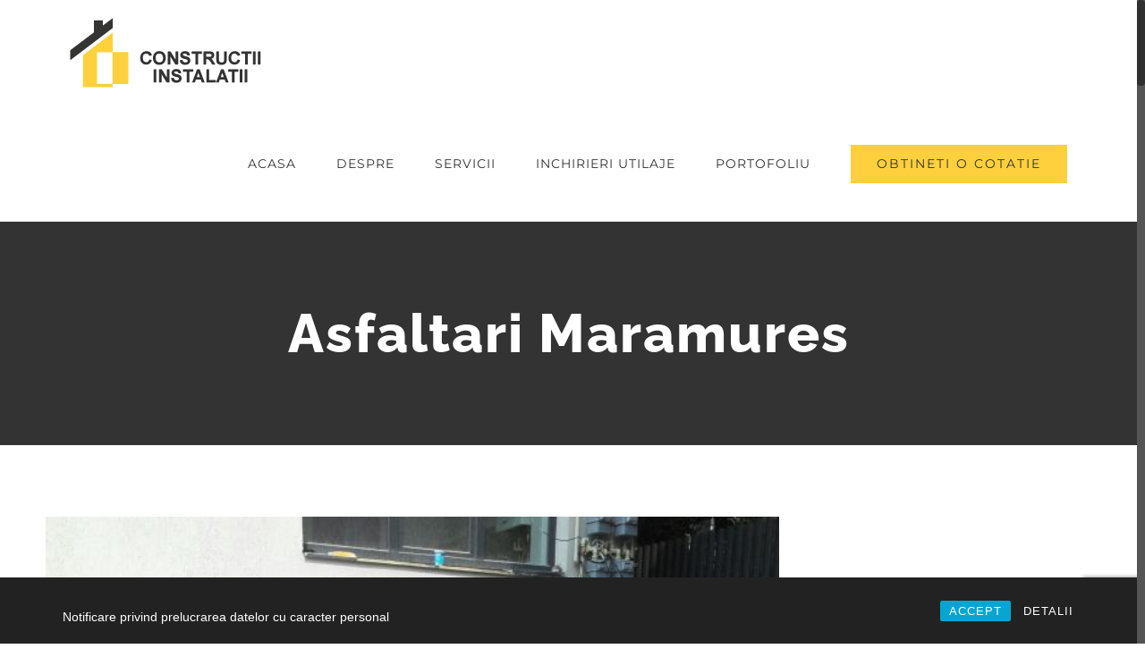

--- FILE ---
content_type: text/html; charset=UTF-8
request_url: https://www.constructii-instalatii.ro/asfaltari-maramures/
body_size: 13015
content:
<!DOCTYPE html>
<html class="no-overflow-y avada-html-layout-wide" lang="ro-RO">
<head>
	<meta http-equiv="X-UA-Compatible" content="IE=edge" />
	<meta http-equiv="Content-Type" content="text/html; charset=utf-8"/>
	<meta name="viewport" content="width=device-width, initial-scale=1" />
	<title>Asfaltari Maramures &#8211; Constructii Instalatii</title>
<meta name='robots' content='max-image-preview:large' />
	<style>img:is([sizes="auto" i], [sizes^="auto," i]) { contain-intrinsic-size: 3000px 1500px }</style>
	<link rel="alternate" type="application/rss+xml" title="Constructii Instalatii &raquo; Flux" href="https://www.constructii-instalatii.ro/feed/" />
<link rel="alternate" type="application/rss+xml" title="Constructii Instalatii &raquo; Flux comentarii" href="https://www.constructii-instalatii.ro/comments/feed/" />
		
		
		
		
				<link rel="alternate" type="application/rss+xml" title="Flux comentarii Constructii Instalatii &raquo; Asfaltari Maramures" href="https://www.constructii-instalatii.ro/asfaltari-maramures/feed/" />
<script type="text/javascript">
/* <![CDATA[ */
window._wpemojiSettings = {"baseUrl":"https:\/\/s.w.org\/images\/core\/emoji\/15.0.3\/72x72\/","ext":".png","svgUrl":"https:\/\/s.w.org\/images\/core\/emoji\/15.0.3\/svg\/","svgExt":".svg","source":{"concatemoji":"https:\/\/www.constructii-instalatii.ro\/wp-includes\/js\/wp-emoji-release.min.js?ver=6.7.1"}};
/*! This file is auto-generated */
!function(i,n){var o,s,e;function c(e){try{var t={supportTests:e,timestamp:(new Date).valueOf()};sessionStorage.setItem(o,JSON.stringify(t))}catch(e){}}function p(e,t,n){e.clearRect(0,0,e.canvas.width,e.canvas.height),e.fillText(t,0,0);var t=new Uint32Array(e.getImageData(0,0,e.canvas.width,e.canvas.height).data),r=(e.clearRect(0,0,e.canvas.width,e.canvas.height),e.fillText(n,0,0),new Uint32Array(e.getImageData(0,0,e.canvas.width,e.canvas.height).data));return t.every(function(e,t){return e===r[t]})}function u(e,t,n){switch(t){case"flag":return n(e,"\ud83c\udff3\ufe0f\u200d\u26a7\ufe0f","\ud83c\udff3\ufe0f\u200b\u26a7\ufe0f")?!1:!n(e,"\ud83c\uddfa\ud83c\uddf3","\ud83c\uddfa\u200b\ud83c\uddf3")&&!n(e,"\ud83c\udff4\udb40\udc67\udb40\udc62\udb40\udc65\udb40\udc6e\udb40\udc67\udb40\udc7f","\ud83c\udff4\u200b\udb40\udc67\u200b\udb40\udc62\u200b\udb40\udc65\u200b\udb40\udc6e\u200b\udb40\udc67\u200b\udb40\udc7f");case"emoji":return!n(e,"\ud83d\udc26\u200d\u2b1b","\ud83d\udc26\u200b\u2b1b")}return!1}function f(e,t,n){var r="undefined"!=typeof WorkerGlobalScope&&self instanceof WorkerGlobalScope?new OffscreenCanvas(300,150):i.createElement("canvas"),a=r.getContext("2d",{willReadFrequently:!0}),o=(a.textBaseline="top",a.font="600 32px Arial",{});return e.forEach(function(e){o[e]=t(a,e,n)}),o}function t(e){var t=i.createElement("script");t.src=e,t.defer=!0,i.head.appendChild(t)}"undefined"!=typeof Promise&&(o="wpEmojiSettingsSupports",s=["flag","emoji"],n.supports={everything:!0,everythingExceptFlag:!0},e=new Promise(function(e){i.addEventListener("DOMContentLoaded",e,{once:!0})}),new Promise(function(t){var n=function(){try{var e=JSON.parse(sessionStorage.getItem(o));if("object"==typeof e&&"number"==typeof e.timestamp&&(new Date).valueOf()<e.timestamp+604800&&"object"==typeof e.supportTests)return e.supportTests}catch(e){}return null}();if(!n){if("undefined"!=typeof Worker&&"undefined"!=typeof OffscreenCanvas&&"undefined"!=typeof URL&&URL.createObjectURL&&"undefined"!=typeof Blob)try{var e="postMessage("+f.toString()+"("+[JSON.stringify(s),u.toString(),p.toString()].join(",")+"));",r=new Blob([e],{type:"text/javascript"}),a=new Worker(URL.createObjectURL(r),{name:"wpTestEmojiSupports"});return void(a.onmessage=function(e){c(n=e.data),a.terminate(),t(n)})}catch(e){}c(n=f(s,u,p))}t(n)}).then(function(e){for(var t in e)n.supports[t]=e[t],n.supports.everything=n.supports.everything&&n.supports[t],"flag"!==t&&(n.supports.everythingExceptFlag=n.supports.everythingExceptFlag&&n.supports[t]);n.supports.everythingExceptFlag=n.supports.everythingExceptFlag&&!n.supports.flag,n.DOMReady=!1,n.readyCallback=function(){n.DOMReady=!0}}).then(function(){return e}).then(function(){var e;n.supports.everything||(n.readyCallback(),(e=n.source||{}).concatemoji?t(e.concatemoji):e.wpemoji&&e.twemoji&&(t(e.twemoji),t(e.wpemoji)))}))}((window,document),window._wpemojiSettings);
/* ]]> */
</script>
<style id='wp-emoji-styles-inline-css' type='text/css'>

	img.wp-smiley, img.emoji {
		display: inline !important;
		border: none !important;
		box-shadow: none !important;
		height: 1em !important;
		width: 1em !important;
		margin: 0 0.07em !important;
		vertical-align: -0.1em !important;
		background: none !important;
		padding: 0 !important;
	}
</style>
<style id='classic-theme-styles-inline-css' type='text/css'>
/*! This file is auto-generated */
.wp-block-button__link{color:#fff;background-color:#32373c;border-radius:9999px;box-shadow:none;text-decoration:none;padding:calc(.667em + 2px) calc(1.333em + 2px);font-size:1.125em}.wp-block-file__button{background:#32373c;color:#fff;text-decoration:none}
</style>
<style id='global-styles-inline-css' type='text/css'>
:root{--wp--preset--aspect-ratio--square: 1;--wp--preset--aspect-ratio--4-3: 4/3;--wp--preset--aspect-ratio--3-4: 3/4;--wp--preset--aspect-ratio--3-2: 3/2;--wp--preset--aspect-ratio--2-3: 2/3;--wp--preset--aspect-ratio--16-9: 16/9;--wp--preset--aspect-ratio--9-16: 9/16;--wp--preset--color--black: #000000;--wp--preset--color--cyan-bluish-gray: #abb8c3;--wp--preset--color--white: #ffffff;--wp--preset--color--pale-pink: #f78da7;--wp--preset--color--vivid-red: #cf2e2e;--wp--preset--color--luminous-vivid-orange: #ff6900;--wp--preset--color--luminous-vivid-amber: #fcb900;--wp--preset--color--light-green-cyan: #7bdcb5;--wp--preset--color--vivid-green-cyan: #00d084;--wp--preset--color--pale-cyan-blue: #8ed1fc;--wp--preset--color--vivid-cyan-blue: #0693e3;--wp--preset--color--vivid-purple: #9b51e0;--wp--preset--gradient--vivid-cyan-blue-to-vivid-purple: linear-gradient(135deg,rgba(6,147,227,1) 0%,rgb(155,81,224) 100%);--wp--preset--gradient--light-green-cyan-to-vivid-green-cyan: linear-gradient(135deg,rgb(122,220,180) 0%,rgb(0,208,130) 100%);--wp--preset--gradient--luminous-vivid-amber-to-luminous-vivid-orange: linear-gradient(135deg,rgba(252,185,0,1) 0%,rgba(255,105,0,1) 100%);--wp--preset--gradient--luminous-vivid-orange-to-vivid-red: linear-gradient(135deg,rgba(255,105,0,1) 0%,rgb(207,46,46) 100%);--wp--preset--gradient--very-light-gray-to-cyan-bluish-gray: linear-gradient(135deg,rgb(238,238,238) 0%,rgb(169,184,195) 100%);--wp--preset--gradient--cool-to-warm-spectrum: linear-gradient(135deg,rgb(74,234,220) 0%,rgb(151,120,209) 20%,rgb(207,42,186) 40%,rgb(238,44,130) 60%,rgb(251,105,98) 80%,rgb(254,248,76) 100%);--wp--preset--gradient--blush-light-purple: linear-gradient(135deg,rgb(255,206,236) 0%,rgb(152,150,240) 100%);--wp--preset--gradient--blush-bordeaux: linear-gradient(135deg,rgb(254,205,165) 0%,rgb(254,45,45) 50%,rgb(107,0,62) 100%);--wp--preset--gradient--luminous-dusk: linear-gradient(135deg,rgb(255,203,112) 0%,rgb(199,81,192) 50%,rgb(65,88,208) 100%);--wp--preset--gradient--pale-ocean: linear-gradient(135deg,rgb(255,245,203) 0%,rgb(182,227,212) 50%,rgb(51,167,181) 100%);--wp--preset--gradient--electric-grass: linear-gradient(135deg,rgb(202,248,128) 0%,rgb(113,206,126) 100%);--wp--preset--gradient--midnight: linear-gradient(135deg,rgb(2,3,129) 0%,rgb(40,116,252) 100%);--wp--preset--font-size--small: 13px;--wp--preset--font-size--medium: 20px;--wp--preset--font-size--large: 36px;--wp--preset--font-size--x-large: 42px;--wp--preset--spacing--20: 0.44rem;--wp--preset--spacing--30: 0.67rem;--wp--preset--spacing--40: 1rem;--wp--preset--spacing--50: 1.5rem;--wp--preset--spacing--60: 2.25rem;--wp--preset--spacing--70: 3.38rem;--wp--preset--spacing--80: 5.06rem;--wp--preset--shadow--natural: 6px 6px 9px rgba(0, 0, 0, 0.2);--wp--preset--shadow--deep: 12px 12px 50px rgba(0, 0, 0, 0.4);--wp--preset--shadow--sharp: 6px 6px 0px rgba(0, 0, 0, 0.2);--wp--preset--shadow--outlined: 6px 6px 0px -3px rgba(255, 255, 255, 1), 6px 6px rgba(0, 0, 0, 1);--wp--preset--shadow--crisp: 6px 6px 0px rgba(0, 0, 0, 1);}:where(.is-layout-flex){gap: 0.5em;}:where(.is-layout-grid){gap: 0.5em;}body .is-layout-flex{display: flex;}.is-layout-flex{flex-wrap: wrap;align-items: center;}.is-layout-flex > :is(*, div){margin: 0;}body .is-layout-grid{display: grid;}.is-layout-grid > :is(*, div){margin: 0;}:where(.wp-block-columns.is-layout-flex){gap: 2em;}:where(.wp-block-columns.is-layout-grid){gap: 2em;}:where(.wp-block-post-template.is-layout-flex){gap: 1.25em;}:where(.wp-block-post-template.is-layout-grid){gap: 1.25em;}.has-black-color{color: var(--wp--preset--color--black) !important;}.has-cyan-bluish-gray-color{color: var(--wp--preset--color--cyan-bluish-gray) !important;}.has-white-color{color: var(--wp--preset--color--white) !important;}.has-pale-pink-color{color: var(--wp--preset--color--pale-pink) !important;}.has-vivid-red-color{color: var(--wp--preset--color--vivid-red) !important;}.has-luminous-vivid-orange-color{color: var(--wp--preset--color--luminous-vivid-orange) !important;}.has-luminous-vivid-amber-color{color: var(--wp--preset--color--luminous-vivid-amber) !important;}.has-light-green-cyan-color{color: var(--wp--preset--color--light-green-cyan) !important;}.has-vivid-green-cyan-color{color: var(--wp--preset--color--vivid-green-cyan) !important;}.has-pale-cyan-blue-color{color: var(--wp--preset--color--pale-cyan-blue) !important;}.has-vivid-cyan-blue-color{color: var(--wp--preset--color--vivid-cyan-blue) !important;}.has-vivid-purple-color{color: var(--wp--preset--color--vivid-purple) !important;}.has-black-background-color{background-color: var(--wp--preset--color--black) !important;}.has-cyan-bluish-gray-background-color{background-color: var(--wp--preset--color--cyan-bluish-gray) !important;}.has-white-background-color{background-color: var(--wp--preset--color--white) !important;}.has-pale-pink-background-color{background-color: var(--wp--preset--color--pale-pink) !important;}.has-vivid-red-background-color{background-color: var(--wp--preset--color--vivid-red) !important;}.has-luminous-vivid-orange-background-color{background-color: var(--wp--preset--color--luminous-vivid-orange) !important;}.has-luminous-vivid-amber-background-color{background-color: var(--wp--preset--color--luminous-vivid-amber) !important;}.has-light-green-cyan-background-color{background-color: var(--wp--preset--color--light-green-cyan) !important;}.has-vivid-green-cyan-background-color{background-color: var(--wp--preset--color--vivid-green-cyan) !important;}.has-pale-cyan-blue-background-color{background-color: var(--wp--preset--color--pale-cyan-blue) !important;}.has-vivid-cyan-blue-background-color{background-color: var(--wp--preset--color--vivid-cyan-blue) !important;}.has-vivid-purple-background-color{background-color: var(--wp--preset--color--vivid-purple) !important;}.has-black-border-color{border-color: var(--wp--preset--color--black) !important;}.has-cyan-bluish-gray-border-color{border-color: var(--wp--preset--color--cyan-bluish-gray) !important;}.has-white-border-color{border-color: var(--wp--preset--color--white) !important;}.has-pale-pink-border-color{border-color: var(--wp--preset--color--pale-pink) !important;}.has-vivid-red-border-color{border-color: var(--wp--preset--color--vivid-red) !important;}.has-luminous-vivid-orange-border-color{border-color: var(--wp--preset--color--luminous-vivid-orange) !important;}.has-luminous-vivid-amber-border-color{border-color: var(--wp--preset--color--luminous-vivid-amber) !important;}.has-light-green-cyan-border-color{border-color: var(--wp--preset--color--light-green-cyan) !important;}.has-vivid-green-cyan-border-color{border-color: var(--wp--preset--color--vivid-green-cyan) !important;}.has-pale-cyan-blue-border-color{border-color: var(--wp--preset--color--pale-cyan-blue) !important;}.has-vivid-cyan-blue-border-color{border-color: var(--wp--preset--color--vivid-cyan-blue) !important;}.has-vivid-purple-border-color{border-color: var(--wp--preset--color--vivid-purple) !important;}.has-vivid-cyan-blue-to-vivid-purple-gradient-background{background: var(--wp--preset--gradient--vivid-cyan-blue-to-vivid-purple) !important;}.has-light-green-cyan-to-vivid-green-cyan-gradient-background{background: var(--wp--preset--gradient--light-green-cyan-to-vivid-green-cyan) !important;}.has-luminous-vivid-amber-to-luminous-vivid-orange-gradient-background{background: var(--wp--preset--gradient--luminous-vivid-amber-to-luminous-vivid-orange) !important;}.has-luminous-vivid-orange-to-vivid-red-gradient-background{background: var(--wp--preset--gradient--luminous-vivid-orange-to-vivid-red) !important;}.has-very-light-gray-to-cyan-bluish-gray-gradient-background{background: var(--wp--preset--gradient--very-light-gray-to-cyan-bluish-gray) !important;}.has-cool-to-warm-spectrum-gradient-background{background: var(--wp--preset--gradient--cool-to-warm-spectrum) !important;}.has-blush-light-purple-gradient-background{background: var(--wp--preset--gradient--blush-light-purple) !important;}.has-blush-bordeaux-gradient-background{background: var(--wp--preset--gradient--blush-bordeaux) !important;}.has-luminous-dusk-gradient-background{background: var(--wp--preset--gradient--luminous-dusk) !important;}.has-pale-ocean-gradient-background{background: var(--wp--preset--gradient--pale-ocean) !important;}.has-electric-grass-gradient-background{background: var(--wp--preset--gradient--electric-grass) !important;}.has-midnight-gradient-background{background: var(--wp--preset--gradient--midnight) !important;}.has-small-font-size{font-size: var(--wp--preset--font-size--small) !important;}.has-medium-font-size{font-size: var(--wp--preset--font-size--medium) !important;}.has-large-font-size{font-size: var(--wp--preset--font-size--large) !important;}.has-x-large-font-size{font-size: var(--wp--preset--font-size--x-large) !important;}
:where(.wp-block-post-template.is-layout-flex){gap: 1.25em;}:where(.wp-block-post-template.is-layout-grid){gap: 1.25em;}
:where(.wp-block-columns.is-layout-flex){gap: 2em;}:where(.wp-block-columns.is-layout-grid){gap: 2em;}
:root :where(.wp-block-pullquote){font-size: 1.5em;line-height: 1.6;}
</style>
<link rel='stylesheet' id='contact-form-7-css' href='https://www.constructii-instalatii.ro/wp-content/plugins/contact-form-7/includes/css/styles.css?ver=6.0.3' type='text/css' media='all' />
<link rel='stylesheet' id='rcc-styles-css' href='https://www.constructii-instalatii.ro/wp-content/plugins/responsive-cookie-consent/includes/css/style.css?ver=6.7.1' type='text/css' media='all' />
<link rel='stylesheet' id='avada-stylesheet-css' href='https://www.constructii-instalatii.ro/wp-content/themes/Avada/assets/css/style.min.css?ver=5.8' type='text/css' media='all' />
<!--[if IE]>
<link rel='stylesheet' id='avada-IE-css' href='https://www.constructii-instalatii.ro/wp-content/themes/Avada/assets/css/ie.min.css?ver=5.8' type='text/css' media='all' />
<![endif]-->
<link rel='stylesheet' id='fusion-dynamic-css-css' href='https://www.constructii-instalatii.ro/wp-content/uploads/fusion-styles/4bbfaf5fc20543e103df718b60261720.min.css?ver=6.7.1' type='text/css' media='all' />
<script type="text/javascript" src="https://www.constructii-instalatii.ro/wp-includes/js/jquery/jquery.min.js?ver=3.7.1" id="jquery-core-js"></script>
<script type="text/javascript" src="https://www.constructii-instalatii.ro/wp-includes/js/jquery/jquery-migrate.min.js?ver=3.4.1" id="jquery-migrate-js"></script>
<link rel="https://api.w.org/" href="https://www.constructii-instalatii.ro/wp-json/" /><link rel="alternate" title="JSON" type="application/json" href="https://www.constructii-instalatii.ro/wp-json/wp/v2/posts/2182" /><link rel="EditURI" type="application/rsd+xml" title="RSD" href="https://www.constructii-instalatii.ro/xmlrpc.php?rsd" />
<meta name="generator" content="WordPress 6.7.1" />
<link rel="canonical" href="https://www.constructii-instalatii.ro/asfaltari-maramures/" />
<link rel='shortlink' href='https://www.constructii-instalatii.ro/?p=2182' />
<link rel="alternate" title="oEmbed (JSON)" type="application/json+oembed" href="https://www.constructii-instalatii.ro/wp-json/oembed/1.0/embed?url=https%3A%2F%2Fwww.constructii-instalatii.ro%2Fasfaltari-maramures%2F" />
<link rel="alternate" title="oEmbed (XML)" type="text/xml+oembed" href="https://www.constructii-instalatii.ro/wp-json/oembed/1.0/embed?url=https%3A%2F%2Fwww.constructii-instalatii.ro%2Fasfaltari-maramures%2F&#038;format=xml" />
<link rel="icon" href="https://www.constructii-instalatii.ro/wp-content/uploads/2019/04/cropped-Asfaltari-Filiasi-32x32.jpg" sizes="32x32" />
<link rel="icon" href="https://www.constructii-instalatii.ro/wp-content/uploads/2019/04/cropped-Asfaltari-Filiasi-192x192.jpg" sizes="192x192" />
<link rel="apple-touch-icon" href="https://www.constructii-instalatii.ro/wp-content/uploads/2019/04/cropped-Asfaltari-Filiasi-180x180.jpg" />
<meta name="msapplication-TileImage" content="https://www.constructii-instalatii.ro/wp-content/uploads/2019/04/cropped-Asfaltari-Filiasi-270x270.jpg" />

		
	<script type="text/javascript">
		var doc = document.documentElement;
		doc.setAttribute('data-useragent', navigator.userAgent);
	</script>

	</head>

<body class="post-template-default single single-post postid-2182 single-format-standard fusion-image-hovers fusion-body ltr fusion-sticky-header no-tablet-sticky-header no-mobile-sticky-header no-mobile-totop fusion-disable-outline mobile-logo-pos-left layout-wide-mode has-sidebar fusion-top-header menu-text-align-center mobile-menu-design-modern fusion-show-pagination-text fusion-header-layout-v1 avada-responsive avada-footer-fx-none fusion-search-form-classic fusion-avatar-square">
	<a class="skip-link screen-reader-text" href="#content">Skip to content</a>
				<div id="wrapper" class="">
		<div id="home" style="position:relative;top:-1px;"></div>
		
			<header class="fusion-header-wrapper">
				<div class="fusion-header-v1 fusion-logo-left fusion-sticky-menu-1 fusion-sticky-logo- fusion-mobile-logo-1  fusion-mobile-menu-design-modern">
					<div class="fusion-header-sticky-height"></div>
<div class="fusion-header">
	<div class="fusion-row">
					<div class="fusion-logo" data-margin-top="20px" data-margin-bottom="20px" data-margin-left="0px" data-margin-right="0px">
			<a class="fusion-logo-link"  href="https://www.constructii-instalatii.ro/" >

						<!-- standard logo -->
			<img src="https://www.constructii-instalatii.ro/wp-content/uploads/2018/04/construction_logo.png" srcset="https://www.constructii-instalatii.ro/wp-content/uploads/2018/04/construction_logo.png 1x" width="227" height="78" alt="Constructii Instalatii Logo" retina_logo_url="" class="fusion-standard-logo" />

											<!-- mobile logo -->
				<img src="https://www.constructii-instalatii.ro/wp-content/uploads/2018/04/construction_mobile_logo.png" srcset="https://www.constructii-instalatii.ro/wp-content/uploads/2018/04/construction_mobile_logo.png 1x" width="190" height="66" alt="Constructii Instalatii Logo" retina_logo_url="" class="fusion-mobile-logo" />
			
					</a>
		</div>		<nav class="fusion-main-menu" aria-label="Main Menu"><ul id="menu-construction-main-menu" class="fusion-menu"><li  id="menu-item-22"  class="menu-item menu-item-type-post_type menu-item-object-page menu-item-home menu-item-22"  data-item-id="22"><a  title="CONSTRUCTII INSTALATII" href="https://www.constructii-instalatii.ro/" class="fusion-arrow-highlight"><span class="menu-text">ACASA<span class="fusion-arrow-svg"><svg height="12px" width="23px">
					<path d="M0 0 L11.5 12 L23 0 Z" fill="#ffffff" />
					</svg></span></span></a></li><li  id="menu-item-21"  class="menu-item menu-item-type-post_type menu-item-object-page menu-item-21"  data-item-id="21"><a  title="DESPRE CONSTRUCTII INSTALATII" href="https://www.constructii-instalatii.ro/despre/" class="fusion-arrow-highlight"><span class="menu-text">DESPRE<span class="fusion-arrow-svg"><svg height="12px" width="23px">
					<path d="M0 0 L11.5 12 L23 0 Z" fill="#ffffff" />
					</svg></span></span></a></li><li  id="menu-item-20"  class="menu-item menu-item-type-post_type menu-item-object-page menu-item-20"  data-item-id="20"><a  title="SERVICII CONSTRUCTII INSTALATII" href="https://www.constructii-instalatii.ro/servicii/" class="fusion-arrow-highlight"><span class="menu-text">SERVICII<span class="fusion-arrow-svg"><svg height="12px" width="23px">
					<path d="M0 0 L11.5 12 L23 0 Z" fill="#ffffff" />
					</svg></span></span></a></li><li  id="menu-item-2475"  class="menu-item menu-item-type-post_type menu-item-object-page menu-item-2475"  data-item-id="2475"><a  title="Inchirieri Utilaje" href="https://www.constructii-instalatii.ro/inchirieri-utilaje/" class="fusion-arrow-highlight"><span class="menu-text">INCHIRIERI UTILAJE<span class="fusion-arrow-svg"><svg height="12px" width="23px">
					<path d="M0 0 L11.5 12 L23 0 Z" fill="#ffffff" />
					</svg></span></span></a></li><li  id="menu-item-19"  class="menu-item menu-item-type-post_type menu-item-object-page menu-item-19"  data-item-id="19"><a  title="PORTOFOLIU CONSTRUCTII INSTALATII" href="https://www.constructii-instalatii.ro/portofoliu/" class="fusion-arrow-highlight"><span class="menu-text">PORTOFOLIU<span class="fusion-arrow-svg"><svg height="12px" width="23px">
					<path d="M0 0 L11.5 12 L23 0 Z" fill="#ffffff" />
					</svg></span></span></a></li><li  id="menu-item-17"  class="menu-item menu-item-type-post_type menu-item-object-page menu-item-17 fusion-menu-item-button"  data-item-id="17"><a  title="OBTINETI O COTATIE CONSTRUCTII INSTALATII" href="https://www.constructii-instalatii.ro/contact/" class="fusion-arrow-highlight"><span class="menu-text fusion-button button-default button-large">OBTINETI O COTATIE</span></a></li></ul></nav><nav class="fusion-main-menu fusion-sticky-menu" aria-label="Main Menu Sticky"><ul id="menu-main-menu-1" class="fusion-menu"><li   class="menu-item menu-item-type-post_type menu-item-object-page menu-item-home menu-item-22"  data-item-id="22"><a  title="CONSTRUCTII INSTALATII" href="https://www.constructii-instalatii.ro/" class="fusion-arrow-highlight"><span class="menu-text">ACASA<span class="fusion-arrow-svg"><svg height="12px" width="23px">
					<path d="M0 0 L11.5 12 L23 0 Z" fill="#ffffff" />
					</svg></span></span></a></li><li   class="menu-item menu-item-type-post_type menu-item-object-page menu-item-21"  data-item-id="21"><a  title="DESPRE CONSTRUCTII INSTALATII" href="https://www.constructii-instalatii.ro/despre/" class="fusion-arrow-highlight"><span class="menu-text">DESPRE<span class="fusion-arrow-svg"><svg height="12px" width="23px">
					<path d="M0 0 L11.5 12 L23 0 Z" fill="#ffffff" />
					</svg></span></span></a></li><li   class="menu-item menu-item-type-post_type menu-item-object-page menu-item-20"  data-item-id="20"><a  title="SERVICII CONSTRUCTII INSTALATII" href="https://www.constructii-instalatii.ro/servicii/" class="fusion-arrow-highlight"><span class="menu-text">SERVICII<span class="fusion-arrow-svg"><svg height="12px" width="23px">
					<path d="M0 0 L11.5 12 L23 0 Z" fill="#ffffff" />
					</svg></span></span></a></li><li   class="menu-item menu-item-type-post_type menu-item-object-page menu-item-2475"  data-item-id="2475"><a  title="Inchirieri Utilaje" href="https://www.constructii-instalatii.ro/inchirieri-utilaje/" class="fusion-arrow-highlight"><span class="menu-text">INCHIRIERI UTILAJE<span class="fusion-arrow-svg"><svg height="12px" width="23px">
					<path d="M0 0 L11.5 12 L23 0 Z" fill="#ffffff" />
					</svg></span></span></a></li><li   class="menu-item menu-item-type-post_type menu-item-object-page menu-item-19"  data-item-id="19"><a  title="PORTOFOLIU CONSTRUCTII INSTALATII" href="https://www.constructii-instalatii.ro/portofoliu/" class="fusion-arrow-highlight"><span class="menu-text">PORTOFOLIU<span class="fusion-arrow-svg"><svg height="12px" width="23px">
					<path d="M0 0 L11.5 12 L23 0 Z" fill="#ffffff" />
					</svg></span></span></a></li><li   class="menu-item menu-item-type-post_type menu-item-object-page menu-item-17 fusion-menu-item-button"  data-item-id="17"><a  title="OBTINETI O COTATIE CONSTRUCTII INSTALATII" href="https://www.constructii-instalatii.ro/contact/" class="fusion-arrow-highlight"><span class="menu-text fusion-button button-default button-large">OBTINETI O COTATIE</span></a></li></ul></nav><div class="fusion-mobile-navigation"><ul id="menu-construction-main-menu-1" class="fusion-mobile-menu"><li   class="menu-item menu-item-type-post_type menu-item-object-page menu-item-home menu-item-22"  data-item-id="22"><a  title="CONSTRUCTII INSTALATII" href="https://www.constructii-instalatii.ro/" class="fusion-arrow-highlight"><span class="menu-text">ACASA<span class="fusion-arrow-svg"><svg height="12px" width="23px">
					<path d="M0 0 L11.5 12 L23 0 Z" fill="#ffffff" />
					</svg></span></span></a></li><li   class="menu-item menu-item-type-post_type menu-item-object-page menu-item-21"  data-item-id="21"><a  title="DESPRE CONSTRUCTII INSTALATII" href="https://www.constructii-instalatii.ro/despre/" class="fusion-arrow-highlight"><span class="menu-text">DESPRE<span class="fusion-arrow-svg"><svg height="12px" width="23px">
					<path d="M0 0 L11.5 12 L23 0 Z" fill="#ffffff" />
					</svg></span></span></a></li><li   class="menu-item menu-item-type-post_type menu-item-object-page menu-item-20"  data-item-id="20"><a  title="SERVICII CONSTRUCTII INSTALATII" href="https://www.constructii-instalatii.ro/servicii/" class="fusion-arrow-highlight"><span class="menu-text">SERVICII<span class="fusion-arrow-svg"><svg height="12px" width="23px">
					<path d="M0 0 L11.5 12 L23 0 Z" fill="#ffffff" />
					</svg></span></span></a></li><li   class="menu-item menu-item-type-post_type menu-item-object-page menu-item-2475"  data-item-id="2475"><a  title="Inchirieri Utilaje" href="https://www.constructii-instalatii.ro/inchirieri-utilaje/" class="fusion-arrow-highlight"><span class="menu-text">INCHIRIERI UTILAJE<span class="fusion-arrow-svg"><svg height="12px" width="23px">
					<path d="M0 0 L11.5 12 L23 0 Z" fill="#ffffff" />
					</svg></span></span></a></li><li   class="menu-item menu-item-type-post_type menu-item-object-page menu-item-19"  data-item-id="19"><a  title="PORTOFOLIU CONSTRUCTII INSTALATII" href="https://www.constructii-instalatii.ro/portofoliu/" class="fusion-arrow-highlight"><span class="menu-text">PORTOFOLIU<span class="fusion-arrow-svg"><svg height="12px" width="23px">
					<path d="M0 0 L11.5 12 L23 0 Z" fill="#ffffff" />
					</svg></span></span></a></li><li   class="menu-item menu-item-type-post_type menu-item-object-page menu-item-17 fusion-menu-item-button"  data-item-id="17"><a  title="OBTINETI O COTATIE CONSTRUCTII INSTALATII" href="https://www.constructii-instalatii.ro/contact/" class="fusion-arrow-highlight"><span class="menu-text fusion-button button-default button-large">OBTINETI O COTATIE</span></a></li></ul></div>	<div class="fusion-mobile-menu-icons">
							<a href="#" class="fusion-icon fusion-icon-bars" aria-label="Toggle mobile menu" aria-expanded="false"></a>
		
		
		
			</div>
	
<nav class="fusion-mobile-nav-holder fusion-mobile-menu-text-align-left" aria-label="Main Menu Mobile"></nav>

	<nav class="fusion-mobile-nav-holder fusion-mobile-menu-text-align-left fusion-mobile-sticky-nav-holder" aria-label="Main Menu Mobile Sticky"></nav>
					</div>
</div>
				</div>
				<div class="fusion-clearfix"></div>
			</header>
					
		
		<div id="sliders-container">
					</div>
				
		
					<div class="fusion-page-title-bar fusion-page-title-bar-breadcrumbs fusion-page-title-bar-center">
	<div class="fusion-page-title-row">
		<div class="fusion-page-title-wrapper">
			<div class="fusion-page-title-captions">

																			<h1 class="entry-title">Asfaltari Maramures</h1>

									
													
			</div>

			
		</div>
	</div>
</div>
				
				<main id="main" role="main" class="clearfix " style="">
			<div class="fusion-row" style="">

<section id="content" style="float: left;">
		
					<article id="post-2182" class="post post-2182 type-post status-publish format-standard has-post-thumbnail hentry category-serviciile-noastre tag-asfalt tag-asfaltare tag-asfaltare-curte tag-asfaltare-drumuri tag-asfaltare-parcare tag-asfaltare-pret tag-asfaltare-profesionala tag-asfaltare-trotuar tag-asfaltari tag-asfaltari-curti tag-asfaltari-drumuri tag-asfaltari-parcari tag-asfaltari-preturi tag-asfaltari-profesionale tag-asfaltari-trotuare">
										<span class="entry-title" style="display: none;">Asfaltari Maramures</span>
			
																													<div class="fusion-flexslider flexslider fusion-flexslider-loading post-slideshow fusion-post-slideshow">
							<ul class="slides">
																									<li>
																																												<a href="https://www.constructii-instalatii.ro/wp-content/uploads/2019/05/Asfaltari-Maramures.jpg" data-rel="iLightbox[gallery2182]" title="" data-title="Asfaltari Maramures" data-caption="" aria-label="Asfaltari Maramures">
													<span class="screen-reader-text">View Larger Image</span>
													<img width="600" height="450" src="https://www.constructii-instalatii.ro/wp-content/uploads/2019/05/Asfaltari-Maramures.jpg" class="attachment-full size-full wp-post-image" alt="" decoding="async" fetchpriority="high" srcset="https://www.constructii-instalatii.ro/wp-content/uploads/2019/05/Asfaltari-Maramures-200x150.jpg 200w, https://www.constructii-instalatii.ro/wp-content/uploads/2019/05/Asfaltari-Maramures-400x300.jpg 400w, https://www.constructii-instalatii.ro/wp-content/uploads/2019/05/Asfaltari-Maramures.jpg 600w" sizes="(max-width: 800px) 100vw, 600px" />												</a>
																														</li>

																																																																																																																																																																											</ul>
						</div>
																		
						<div class="post-content">
				<h2>Asfaltari Maramures</h2>
<p><strong>Asfaltari Maramures</strong> este in industria constructiilor civile de mai bine de zece ani. Experienta indelungata, preturile competitive, calitatea serviciilor si satisfactia clientilor ne recomanda ca specialisti in acest domeniu. Respectam fara exceptie normele de securitate si de protectie a muncii in activitatea prestata si oferim clientilor nostri un raport optim calitate-pret. Suntem mandri sa ne numim partenerul de incredere al persoanei sau firmei care doreste executarea de lucrari tip asfaltari, reabilitari, demolari si nu numai.</p>
<h3>De ce Asfaltari Maramures?</h3>
<ul>
<li>Experienta – Clienti diferiti, cu nevoi specifice – de la companii mari, la persoane fizice, ne respectam promisiunile de fiecare data
    </li>
<li>Standarde inalte – Oferim garantia unui standard foarte ridicat al serviciilor, tratam fiecare proiect cu seriozitate maxima
  </li>
<li>Spirit inovativ – Echipa noastra experimentata gaseste mereu cea mai potrivita abordare in depasirea obstacolelor
    </li>
<li>Calitate si Stil – Casa, sau biroul dumneavoastra va arata impecabil. Prima impresie conteaza, lucrarile noastre sunt de o calitate superioara
    </li>
<li>Livrare la timp – Respectam timpul si efortul dumneavoastra, de aceea rezultatele muncii noastre sunt pe masura investitiei facute</li>
</ul>
<h3>Asfaltul – varianta durabila</h3>
<p>Asfaltul reprezinta, cu siguranta, optiunea optima cand vine vorba de pavarea portiunilor mai mici sau mai mari de drum deoarece este un material foarte rezistent. Alte caracteristici care recomanda asfaltul drept un aliat de incredere in executia lucrarilor, sunt:</p>
<ul>
<li> Asfaltul este aproape jumatate din pretul betonului
    </li>
<li>Asfaltul poate fi turnat ulterior fara indepartarea pavajului vechi
    </li>
<li>Puteti conduce pe asfalt in termen de 24 de ore de la turnare
    </li>
<li>Asfaltul este usor de manipulat si poate fi turnat aproape oriunde
    </li>
<li>Asfaltul poate fi usor de reparat si reabilitat daca se deterioreaza
    </li>
<li>Asfaltul are o suprafata aderenta, non-alunecoasa</li>
</ul>
<h3>Asfaltare curti si alei Maramures </h3>
<p>Executam lucrari de asfaltari, asfaltare drumuri si asfaltare curte folosind materiale de cea mai buna calitate, echipamente si instalatii moderne. Fie ca ne referim la placi de piatra fasonate, dale inierbate, sau alte materiale folosite la placarea curtilor si aleilor, echipa noastra de specialisti va ofera strategii elaborate si solutii personalizate, in functie de dimensiunea si gradul de complexitate al lucrarii, materialele si finisajele alese. Garantia livrarii celui mai bun rezultat este data de experienta indelungata si portofoliul vast de lucrari din categoria amenajarilor curtilor interioare si aleilor.</p>
<p>Cu Asfaltari Maramures, beneficiarii sunt incredintati ca bugetul, termenul de executie si calitatea lucrarilor sunt respectate pe deplin.</p>
<h3>Asfaltare drumuri Maramures </h3>
<p>Lucrarile care presupun asfaltarea de drumuri si executia infrastructurii de acces pot fi adeseori provocatoare. Suntem constienti ca partenerii nostri doresc finalizarea proiectelor de asfaltare drumuri intr-un timp cât mai scurt, cu rezultate optime. Garantam clientilor nostri executia cu succes a acestor lucrari si suntem mândri sa efectuam lucrari de asfaltare drumuri, indiferent de dimensiunea acestora, plecând de la proiectarea planurilor de lucru, alegerea materialelor de calitate si implicarea fortei de munca, intregul proces este asistat de consultantii nostri.</p>
<h3>Asfaltare parcari si drumuri de servitute Maramures </h3>
<p>Realizam lucrari de asfaltari, asfaltare drumuri si curte folosind materiale de cea mai buna calitate, echipamente si instalatii moderne. Expertii Asfaltari Maramures va pun la dispozitie cele mai utile informatii si date cu privire la materialele utilizate in asfaltarea parcarilor si a drumurilor de servitute, precum si modalitatea de executie. În design-ul curtii interioare sau al parcarii, asfaltul poate fi combinat cu alte materiale: pietris, dale si pavele, sau piatra naturala. Rezultatul este o suprafata rezistenta, usor de intretinut, calitativa si atragatoare, integrata liniei arhitecturale.</p>
<p>Casa sau biroul dumneavoastra nu ar trebui numai sa arata bine, dar, de asemenea, ar trebui sa aiba o fundatie solida. Asa ca, indiferent daca sunteti dezvoltator sau proprietar si doriti sa construiti ceva nou, sau sa adaugati valoare proprietatii prin o lucrare de demolare / reabilitate, cu Asfaltari Maramures, investitia beneficiarului cu siguranta va merita.</p>
<p>Spre exemplu, aleile si drumurile de acces reprezinta, de cele mai multe ori, unul din primele aspecte pe care o persoana le observa cand viziteaza pentru prima oara o proprietate, acestea fiind un indicator al calitatii. O unitate prost intretinuta, plina de fisuri creeaza o prima impresie negativa. Pe de alta parte, o curte, alee, frumos pavata cu piatra decorativa confera un aer de afluenta si creste semnificativ valoarea proprietatii.</p>
<p>Pentru noi, instalarea unui nou drum de acces sau a unei borduri este un pas important, asadar obiectivul nostru este sa ne asiguram ca veti obtine exact ceea ce ati visat. De la masuratori, estimari, proiectarea lucrarii, pana la executia finala care presupune sapaturi, montare si finisare, scopul nostru este de a va oferi o suprafata durabila, cu aspect mat folosind materiale de cea mai inalta calitate. Dincolo de aspectul estetic, realizarea unei lucrari de montaj de calitate superioara ajuta la intretinerea ulterioara a pavajului. Asadar, succesul longevitatii, rezistentei lucrarii depinde in mare masura de felul in care au fost montate pavelele.</p>
<h3>Interesati de Asfaltari Maramures?</h3>
<ul>
<li>Telefon 0736141045</li>
<li>Program: Luni-Vineri intre 8:00-20:00 si Sambata intre 9:00-15:00</li>
<li>Website: <a href="https://www.constructii-instalatii.ro" target="_blank" rel="noopener noreferrer">www.constructii-instalatii.ro</a></li>
<li>E-mail: office@asfaltari.com</li>
<li>Facebook: <a href="https://www.facebook.com/asfaltare/" target="_blank" rel="noopener noreferrer">Asfaltari</a></li>
<li>Instagram: <a href="https://www.instagram.com/asfaltari/" target="_blank" rel="noopener noreferrer">Asfaltari</a></li>
</ul>
<p></p>
							</div>

												<div class="fusion-meta-info"><div class="fusion-meta-info-wrapper">By <span class="vcard"><span class="fn"><a href="https://www.constructii-instalatii.ro/author/office/" title="Articole de office" rel="author">office</a></span></span><span class="fusion-inline-sep">|</span><span class="updated rich-snippet-hidden">2019-05-01T19:54:36+03:00</span><span>mai 1st, 2019</span><span class="fusion-inline-sep">|</span><a href="https://www.constructii-instalatii.ro/category/serviciile-noastre/" rel="category tag">Serviciile Noastre</a><span class="fusion-inline-sep">|</span></div></div>													<div class="fusion-sharing-box fusion-single-sharing-box share-box">
		<h4>Share This Post With Others!</h4>
		<div class="fusion-social-networks boxed-icons"><div class="fusion-social-networks-wrapper"><a  class="fusion-social-network-icon fusion-tooltip fusion-facebook fusion-icon-facebook" style="color:#ffffff;background-color:#3b5998;border-color:#3b5998;border-radius:4px;" href="https://www.facebook.com/sharer.php?u=https%3A%2F%2Fwww.constructii-instalatii.ro%2Fasfaltari-maramures%2F&amp;t=Asfaltari%20Maramures" target="_blank" rel="nofollow" data-placement="top" data-title="Facebook" data-toggle="tooltip" title="Facebook"><span class="screen-reader-text">Facebook</span></a><a  class="fusion-social-network-icon fusion-tooltip fusion-twitter fusion-icon-twitter" style="color:#ffffff;background-color:#55acee;border-color:#55acee;border-radius:4px;" href="https://twitter.com/share?text=Asfaltari%20Maramures&amp;url=https%3A%2F%2Fwww.constructii-instalatii.ro%2Fasfaltari-maramures%2F" target="_blank" rel="nofollow" data-placement="top" data-title="Twitter" data-toggle="tooltip" title="Twitter"><span class="screen-reader-text">Twitter</span></a><a  class="fusion-social-network-icon fusion-tooltip fusion-linkedin fusion-icon-linkedin" style="color:#ffffff;background-color:#0077b5;border-color:#0077b5;border-radius:4px;" href="https://www.linkedin.com/shareArticle?mini=true&amp;url=https://www.constructii-instalatii.ro/asfaltari-maramures/&amp;title=Asfaltari%20Maramures&amp;summary=Asfaltari%20Maramures%0D%0AAsfaltari%20Maramures%20este%20in%20industria%20constructiilor%20civile%20de%20mai%20bine%20de%20zece%20ani.%20Experienta%20indelungata%2C%20preturile%20competitive%2C%20calitatea%20serviciilor%20si%20satisfactia%20clientilor%20ne%20recomanda%20ca%20specialisti%20in%20acest%20domeniu.%20Respectam" target="_blank" rel="nofollow" data-placement="top" data-title="LinkedIn" data-toggle="tooltip" title="LinkedIn"><span class="screen-reader-text">LinkedIn</span></a><a  class="fusion-social-network-icon fusion-tooltip fusion-googleplus fusion-icon-googleplus" style="color:#ffffff;background-color:#dc4e41;border-color:#dc4e41;border-radius:4px;" href="https://plus.google.com/share?url=https://www.constructii-instalatii.ro/asfaltari-maramures/" onclick="javascript:window.open(this.href,&#039;&#039;, &#039;menubar=no,toolbar=no,resizable=yes,scrollbars=yes,height=600,width=600&#039;);return false;" target="_blank" rel="nofollow" data-placement="top" data-title="Google+" data-toggle="tooltip" title="Google+"><span class="screen-reader-text">Google+</span></a><a  class="fusion-social-network-icon fusion-tooltip fusion-pinterest fusion-icon-pinterest" style="color:#ffffff;background-color:#bd081c;border-color:#bd081c;border-radius:4px;" href="http://pinterest.com/pin/create/button/?url=https%3A%2F%2Fwww.constructii-instalatii.ro%2Fasfaltari-maramures%2F&amp;description=Asfaltari%20Maramures%0D%0AAsfaltari%20Maramures%20este%20in%20industria%20constructiilor%20civile%20de%20mai%20bine%20de%20zece%20ani.%20Experienta%20indelungata%2C%20preturile%20competitive%2C%20calitatea%20serviciilor%20si%20satisfactia%20clientilor%20ne%20recomanda%20ca%20specialisti%20in%20acest%20domeniu.%20Respectam%20fara%20exceptie%20normele%20de%20securitate%20si%20de%20protectie%20a%20muncii%20in%20activitatea%20prestata%20si%20oferim%20clientilor%20nostri%20un%20raport%20optim%20calitate-pret.%20Suntem%20mandri%20sa&amp;media=https%3A%2F%2Fwww.constructii-instalatii.ro%2Fwp-content%2Fuploads%2F2019%2F05%2FAsfaltari-Maramures.jpg" target="_blank" rel="nofollow" data-placement="top" data-title="Pinterest" data-toggle="tooltip" title="Pinterest"><span class="screen-reader-text">Pinterest</span></a><a  class="fusion-social-network-icon fusion-tooltip fusion-mail fusion-icon-mail fusion-last-social-icon" style="color:#ffffff;background-color:#000000;border-color:#000000;border-radius:4px;" href="mailto:?subject=Asfaltari%20Maramures&amp;body=https://www.constructii-instalatii.ro/asfaltari-maramures/" target="_self" rel="nofollow" data-placement="top" data-title="Email" data-toggle="tooltip" title="Email"><span class="screen-reader-text">Email</span></a><div class="fusion-clearfix"></div></div></div>	</div>
													<section class="related-posts single-related-posts">
				<div class="fusion-title fusion-title-size-three sep-none fusion-sep-none" style="margin-top:0px;margin-bottom:10px;">
				<h3 class="title-heading-left">
					Related Posts				</h3>
			</div>
			
	
	
	
	
				<div class="fusion-carousel fusion-carousel-title-below-image" data-imagesize="auto" data-metacontent="yes" data-autoplay="yes" data-touchscroll="yes" data-columns="2" data-itemmargin="35px" data-itemwidth="180" data-touchscroll="yes" data-scrollitems="">
		<div class="fusion-carousel-positioner">
			<ul class="fusion-carousel-holder">
																							<li class="fusion-carousel-item">
						<div class="fusion-carousel-item-wrapper">
							

<div  class="fusion-image-wrapper" aria-haspopup="true">
	
	
		
					<img width="799" height="388" src="https://www.constructii-instalatii.ro/wp-content/uploads/2019/05/Asfaltari-Ineu-400x194.jpg" class="attachment-full size-full wp-post-image" alt="" decoding="async" srcset="https://www.constructii-instalatii.ro/wp-content/uploads/2019/05/Asfaltari-Ineu-200x97.jpg 200w, https://www.constructii-instalatii.ro/wp-content/uploads/2019/05/Asfaltari-Ineu-400x194.jpg 400w, https://www.constructii-instalatii.ro/wp-content/uploads/2019/05/Asfaltari-Ineu-600x291.jpg 600w, https://www.constructii-instalatii.ro/wp-content/uploads/2019/05/Asfaltari-Ineu.jpg 799w" sizes="(min-width: 2200px) 100vw, (min-width: 732px) 411px, (min-width: 640px) 732px, " />
	

		<div class="fusion-rollover">
	<div class="fusion-rollover-content">

														<a class="fusion-rollover-link" href="https://www.constructii-instalatii.ro/asfaltari-ineu/">Asfaltari Ineu</a>
			
														
								
													<div class="fusion-rollover-sep"></div>
				
																		<a class="fusion-rollover-gallery" href="https://www.constructii-instalatii.ro/wp-content/uploads/2019/05/Asfaltari-Ineu.jpg" data-id="2470" data-rel="iLightbox[gallery]" data-title="Asfaltari Ineu" data-caption="">
						Gallery					</a>
														
				
								
								
		
				<a class="fusion-link-wrapper" href="https://www.constructii-instalatii.ro/asfaltari-ineu/" aria-label="Asfaltari Ineu"></a>
	</div>
</div>

	
</div>
																							<h4 class="fusion-carousel-title">
									<a class="fusion-related-posts-title-link" href="https://www.constructii-instalatii.ro/asfaltari-ineu/"_self>Asfaltari Ineu</a>
								</h4>

								<div class="fusion-carousel-meta">
									<span class="fusion-date">mai 7th, 2019</span>

																			<span class="fusion-inline-sep">|</span>
										<span><a href="https://www.constructii-instalatii.ro/asfaltari-ineu/#respond">0 Comments</a></span>
																	</div><!-- fusion-carousel-meta -->
													</div><!-- fusion-carousel-item-wrapper -->
					</li>
																			<li class="fusion-carousel-item">
						<div class="fusion-carousel-item-wrapper">
							

<div  class="fusion-image-wrapper" aria-haspopup="true">
	
	
		
					<img width="799" height="388" src="https://www.constructii-instalatii.ro/wp-content/uploads/2019/05/Asfaltari-Cisnadie-400x194.jpg" class="attachment-full size-full wp-post-image" alt="" decoding="async" srcset="https://www.constructii-instalatii.ro/wp-content/uploads/2019/05/Asfaltari-Cisnadie-200x97.jpg 200w, https://www.constructii-instalatii.ro/wp-content/uploads/2019/05/Asfaltari-Cisnadie-400x194.jpg 400w, https://www.constructii-instalatii.ro/wp-content/uploads/2019/05/Asfaltari-Cisnadie-600x291.jpg 600w, https://www.constructii-instalatii.ro/wp-content/uploads/2019/05/Asfaltari-Cisnadie.jpg 799w" sizes="(min-width: 2200px) 100vw, (min-width: 732px) 411px, (min-width: 640px) 732px, " />
	

		<div class="fusion-rollover">
	<div class="fusion-rollover-content">

														<a class="fusion-rollover-link" href="https://www.constructii-instalatii.ro/asfaltari-cisnadie/">Asfaltari Cisnadie</a>
			
														
								
													<div class="fusion-rollover-sep"></div>
				
																		<a class="fusion-rollover-gallery" href="https://www.constructii-instalatii.ro/wp-content/uploads/2019/05/Asfaltari-Cisnadie.jpg" data-id="2467" data-rel="iLightbox[gallery]" data-title="Asfaltari Cisnadie" data-caption="">
						Gallery					</a>
														
				
								
								
		
				<a class="fusion-link-wrapper" href="https://www.constructii-instalatii.ro/asfaltari-cisnadie/" aria-label="Asfaltari Cisnadie"></a>
	</div>
</div>

	
</div>
																							<h4 class="fusion-carousel-title">
									<a class="fusion-related-posts-title-link" href="https://www.constructii-instalatii.ro/asfaltari-cisnadie/"_self>Asfaltari Cisnadie</a>
								</h4>

								<div class="fusion-carousel-meta">
									<span class="fusion-date">mai 7th, 2019</span>

																			<span class="fusion-inline-sep">|</span>
										<span><a href="https://www.constructii-instalatii.ro/asfaltari-cisnadie/#respond">0 Comments</a></span>
																	</div><!-- fusion-carousel-meta -->
													</div><!-- fusion-carousel-item-wrapper -->
					</li>
																			<li class="fusion-carousel-item">
						<div class="fusion-carousel-item-wrapper">
							

<div  class="fusion-image-wrapper" aria-haspopup="true">
	
	
		
					<img width="600" height="450" src="https://www.constructii-instalatii.ro/wp-content/uploads/2019/05/Asfaltari-Sarmasu-400x300.jpg" class="attachment-full size-full wp-post-image" alt="" decoding="async" loading="lazy" srcset="https://www.constructii-instalatii.ro/wp-content/uploads/2019/05/Asfaltari-Sarmasu-200x150.jpg 200w, https://www.constructii-instalatii.ro/wp-content/uploads/2019/05/Asfaltari-Sarmasu-400x300.jpg 400w, https://www.constructii-instalatii.ro/wp-content/uploads/2019/05/Asfaltari-Sarmasu.jpg 600w" sizes="auto, (min-width: 2200px) 100vw, (min-width: 732px) 411px, (min-width: 640px) 732px, " />
	

		<div class="fusion-rollover">
	<div class="fusion-rollover-content">

														<a class="fusion-rollover-link" href="https://www.constructii-instalatii.ro/asfaltari-sarmasu/">Asfaltari Sarmasu</a>
			
														
								
													<div class="fusion-rollover-sep"></div>
				
																		<a class="fusion-rollover-gallery" href="https://www.constructii-instalatii.ro/wp-content/uploads/2019/05/Asfaltari-Sarmasu.jpg" data-id="2464" data-rel="iLightbox[gallery]" data-title="Asfaltari Sarmasu" data-caption="">
						Gallery					</a>
														
				
								
								
		
				<a class="fusion-link-wrapper" href="https://www.constructii-instalatii.ro/asfaltari-sarmasu/" aria-label="Asfaltari Sarmasu"></a>
	</div>
</div>

	
</div>
																							<h4 class="fusion-carousel-title">
									<a class="fusion-related-posts-title-link" href="https://www.constructii-instalatii.ro/asfaltari-sarmasu/"_self>Asfaltari Sarmasu</a>
								</h4>

								<div class="fusion-carousel-meta">
									<span class="fusion-date">mai 7th, 2019</span>

																			<span class="fusion-inline-sep">|</span>
										<span><a href="https://www.constructii-instalatii.ro/asfaltari-sarmasu/#respond">0 Comments</a></span>
																	</div><!-- fusion-carousel-meta -->
													</div><!-- fusion-carousel-item-wrapper -->
					</li>
																			<li class="fusion-carousel-item">
						<div class="fusion-carousel-item-wrapper">
							

<div  class="fusion-image-wrapper" aria-haspopup="true">
	
	
		
					<img width="799" height="388" src="https://www.constructii-instalatii.ro/wp-content/uploads/2019/05/Asfaltari-Codlea-400x194.jpg" class="attachment-full size-full wp-post-image" alt="" decoding="async" loading="lazy" srcset="https://www.constructii-instalatii.ro/wp-content/uploads/2019/05/Asfaltari-Codlea-200x97.jpg 200w, https://www.constructii-instalatii.ro/wp-content/uploads/2019/05/Asfaltari-Codlea-400x194.jpg 400w, https://www.constructii-instalatii.ro/wp-content/uploads/2019/05/Asfaltari-Codlea-600x291.jpg 600w, https://www.constructii-instalatii.ro/wp-content/uploads/2019/05/Asfaltari-Codlea.jpg 799w" sizes="auto, (min-width: 2200px) 100vw, (min-width: 732px) 411px, (min-width: 640px) 732px, " />
	

		<div class="fusion-rollover">
	<div class="fusion-rollover-content">

														<a class="fusion-rollover-link" href="https://www.constructii-instalatii.ro/asfaltari-codlea/">Asfaltari Codlea</a>
			
														
								
													<div class="fusion-rollover-sep"></div>
				
																		<a class="fusion-rollover-gallery" href="https://www.constructii-instalatii.ro/wp-content/uploads/2019/05/Asfaltari-Codlea.jpg" data-id="2461" data-rel="iLightbox[gallery]" data-title="Asfaltari Codlea" data-caption="">
						Gallery					</a>
														
				
								
								
		
				<a class="fusion-link-wrapper" href="https://www.constructii-instalatii.ro/asfaltari-codlea/" aria-label="Asfaltari Codlea"></a>
	</div>
</div>

	
</div>
																							<h4 class="fusion-carousel-title">
									<a class="fusion-related-posts-title-link" href="https://www.constructii-instalatii.ro/asfaltari-codlea/"_self>Asfaltari Codlea</a>
								</h4>

								<div class="fusion-carousel-meta">
									<span class="fusion-date">mai 7th, 2019</span>

																			<span class="fusion-inline-sep">|</span>
										<span><a href="https://www.constructii-instalatii.ro/asfaltari-codlea/#respond">0 Comments</a></span>
																	</div><!-- fusion-carousel-meta -->
													</div><!-- fusion-carousel-item-wrapper -->
					</li>
							</ul><!-- fusion-carousel-holder -->
										<div class="fusion-carousel-nav">
					<span class="fusion-nav-prev"></span>
					<span class="fusion-nav-next"></span>
				</div>
			
		</div><!-- fusion-carousel-positioner -->
	</div><!-- fusion-carousel -->
</section><!-- related-posts -->


																	</article>
		</section>
<aside id="sidebar" role="complementary" class="sidebar fusion-widget-area fusion-content-widget-area fusion-sidebar-right fusion-blogsidebar" style="float: right;" >
											
								</aside>
					
				</div>  <!-- fusion-row -->
			</main>  <!-- #main -->
			
			
			
										
				<div class="fusion-footer">
						
	<footer role="contentinfo" class="fusion-footer-widget-area fusion-widget-area">
		<div class="fusion-row">
			<div class="fusion-columns fusion-columns-4 fusion-widget-area">
				
																									<div class="fusion-column col-lg-3 col-md-3 col-sm-3">
							<section id="text-2" class="fusion-footer-widget-column widget widget_text">			<div class="textwidget"><p><a href="http://www.constructii-instalatii.ro"><img src="http://www.constructii-instalatii.ro/wp-content/uploads/2018/04/footer-logo.png" alt="Constructii Instalatii" /></a></p>

<div class="fusion-sep-clear"></div><div class="fusion-separator fusion-full-width-sep sep-none" style="margin-top:10px;margin-bottom:0px;"></div>

<p>Suntem specialisti in constructii si amenajari in Bucuresti si Romania. Suntem mandri de calitatea serviciilor oferite clientilor, avem echipe formate din profesionisti in domeniu.</p>

<div class="fusion-sep-clear"></div><div class="fusion-separator fusion-full-width-sep sep-none" style="margin-top:20px;margin-bottom:0px;"></div>


<div class="fusion-button-wrapper"><style type="text/css" scoped="scoped">.fusion-button.button-1 .fusion-button-text, .fusion-button.button-1 i {color:#333333;}.fusion-button.button-1 {border-width:0px;border-color:#333333;}.fusion-button.button-1 .fusion-button-icon-divider{border-color:#333333;}.fusion-button.button-1:hover .fusion-button-text, .fusion-button.button-1:hover i,.fusion-button.button-1:focus .fusion-button-text, .fusion-button.button-1:focus i,.fusion-button.button-1:active .fusion-button-text, .fusion-button.button-1:active{color:#fff;}.fusion-button.button-1:hover, .fusion-button.button-1:focus, .fusion-button.button-1:active{border-width:0px;border-color:#fff;}.fusion-button.button-1:hover .fusion-button-icon-divider, .fusion-button.button-1:hover .fusion-button-icon-divider, .fusion-button.button-1:active .fusion-button-icon-divider{border-color:#fff;}.fusion-button.button-1{background: #fed03d;}.fusion-button.button-1:hover,.button-1:focus,.fusion-button.button-1:active{background: #333;}.fusion-button.button-1{width:auto;}</style><a class="fusion-button button-flat fusion-button-square button-large button-custom button-1" target="_self" href="http://www.constructii-instalatii.ro/despre/"><span class="fusion-button-text">Mai Multe Aici</span></a></div>
</div>
		<div style="clear:both;"></div></section>																					</div>
																										<div class="fusion-column col-lg-3 col-md-3 col-sm-3">
							<section id="text-3" class="fusion-footer-widget-column widget widget_text"><h4 class="widget-title">Garantia Calitatii</h4>			<div class="textwidget">In colaborarea noastra veti avea garantia ca veti primi cele mai eficiente solutii pentru toate etapele proiectului, astfel incat la finalizarea acestuia sa realizati o economie considerabila fara a face rabat de la calitatea lucrarii. Unul dintre obiectivele noastre primordiale este acela de a oferi servicii ireprosabile tuturor clientilor: companii si persoane fizice.</div>
		<div style="clear:both;"></div></section>																					</div>
																										<div class="fusion-column col-lg-3 col-md-3 col-sm-3">
							<section id="text-4" class="fusion-footer-widget-column widget widget_text"><h4 class="widget-title">Experienta Bogata</h4>			<div class="textwidget">Companie cu 20 ani de experienta, infiintata din dorinta de a aduce pe piata de profil o serie de servicii complexe, de o calitate ireprosabila oferite de specialistii nostri cu o bogata experienta in domeniul constructiilor, atat civile cat si industriale. Pe parcursul celor 20 ani de experienta am realizat o serie de parteneriate strategice care ne ajuta sa va putem oferi un raport calitate – pret imbatabil.</div>
		<div style="clear:both;"></div></section>																					</div>
																										<div class="fusion-column fusion-column-last col-lg-3 col-md-3 col-sm-3">
							<section id="text-5" class="fusion-footer-widget-column widget widget_text"><h4 class="widget-title">Constructii Instalatii</h4>			<div class="textwidget">Interesati de serviciile noastre de constructii ? Completati<a href="https://www.constructii-instalatii.ro/contact/"> formularul de aici</a> sau sunati la numerelede telefon afisate mai jos si veti obtine o cotatie de la specialistii nostri, azi!
<br><br>
<i class="fusion-li-icon fa fa-home"></i>Bucuresti – Romania
<br>
<i class="fusion-li-icon fa fa-phone"></i>0736 14 10 45
<br>
<i class="fusion-li-icon fa fa-phone"></i>0314 24 51 08
<br>
<i class="fusion-li-icon fa fa-envelope-o"></i><a href="mailto:office@constructii-instalatii.ro">office@constructii-instalatii.ro</a>
<br>
<i class="fusion-li-icon fa fa-clock-o"></i>Zilnic intre 8.00 – 20.00</div>
		<div style="clear:both;"></div></section>																					</div>
																											
				<div class="fusion-clearfix"></div>
			</div> <!-- fusion-columns -->
		</div> <!-- fusion-row -->
	</footer> <!-- fusion-footer-widget-area -->

	
	<footer id="footer" class="fusion-footer-copyright-area fusion-footer-copyright-center">
		<div class="fusion-row">
			<div class="fusion-copyright-content">

				<div class="fusion-copyright-notice">
		<div>
		COPYRIGHT 2025 <a href="http://www.constructii-instalatii.ro">CONSTRUCTII INSTALATII </a>   |   TOATE DREPTURILE REZERVATE<br><br><br><div align="center">	</div>
</div>
<div class="fusion-social-links-footer">
	<div class="fusion-social-networks"><div class="fusion-social-networks-wrapper"><a  class="fusion-social-network-icon fusion-tooltip fusion-facebook fusion-icon-facebook" style="color:#545454;" href="https://www.facebook.com/constructii.instalatii.92" target="_blank" rel="nofollow" data-placement="top" data-title="Facebook" data-toggle="tooltip" title="Facebook"><span class="screen-reader-text">Facebook</span></a><a  class="fusion-social-network-icon fusion-tooltip fusion-twitter fusion-icon-twitter" style="color:#545454;" href="https://www.facebook.com/profile.php?id=100010584004570" target="_blank" rel="nofollow" data-placement="top" data-title="Twitter" data-toggle="tooltip" title="Twitter"><span class="screen-reader-text">Twitter</span></a><a  class="fusion-social-network-icon fusion-tooltip fusion-mail fusion-icon-mail" style="color:#545454;" href="mailto:&#111;&#102;&#102;&#105;c&#101;&#064;&#099;o&#110;&#115;truc&#116;&#105;&#105;-&#105;n&#115;&#116;&#097;&#108;at&#105;i&#046;&#114;o" target="_self" rel="nofollow" data-placement="top" data-title="Email" data-toggle="tooltip" title="Email"><span class="screen-reader-text">Email</span></a></div></div></div>

			</div> <!-- fusion-fusion-copyright-content -->
		</div> <!-- fusion-row -->
	</footer> <!-- #footer -->
				</div> <!-- fusion-footer -->
			
								</div> <!-- wrapper -->

								<a class="fusion-one-page-text-link fusion-page-load-link"></a>

		       
		       
        <div class="rcc-panel group rcc-panel-fixed" style="background:#222222; border-bottom:0px solid #555555; font-family:'Arial';">
            <div class="rcc-wrapper group" style="width:90%; max-width:1140px; padding:20px 0;">
                <p style="font-family:Arial; color:#FFFFFF;">Notificare privind prelucrarea datelor cu caracter personal</p>
                <div class="rcc-links">
                    <a style="background:#07A6D0; color:#FFFFFF; font-family:'Arial';" class="rcc-accept-btn" href="#">ACCEPT</a>
                    <a style="font-family:'Arial'; color:#FFFFFF;" href="/politica-de-confidentialitate/" class="rcc-info-btn" >DETALII</a>
                </div>
            </div>
        </div>
	<p style="text-align: center; background-color: #000000; padding: 10px; color: #ffffff;">
    <a title="SEO Marketing Solutions" href="https://seomarketingsolutions.pro/" target="_blank" style="color: #ffffff;">SEO Marketing Solutions</a> | 
    <a title="Internet Romania" href="https://internetromania.ro/" target="_blank" style="color: #ffffff;">Internet Romania</a> | 
    <a title="Promovare Afaceri" href="https://promovareafaceri.ro/" target="_blank" style="color: #ffffff;">Promovare Afaceri</a> | 
    <a title="Site Admin" href="https://siteadmin.ro/" target="_blank" style="color: #ffffff;">Site Admin</a>
    </p>				<script type="text/javascript">
				jQuery( document ).ready( function() {
					var ajaxurl = 'https://www.constructii-instalatii.ro/wp-admin/admin-ajax.php';
					if ( 0 < jQuery( '.fusion-login-nonce' ).length ) {
						jQuery.get( ajaxurl, { 'action': 'fusion_login_nonce' }, function( response ) {
							jQuery( '.fusion-login-nonce' ).html( response );
						});
					}
				});
				</script>
				<script type="text/javascript" src="https://www.constructii-instalatii.ro/wp-includes/js/dist/hooks.min.js?ver=4d63a3d491d11ffd8ac6" id="wp-hooks-js"></script>
<script type="text/javascript" src="https://www.constructii-instalatii.ro/wp-includes/js/dist/i18n.min.js?ver=5e580eb46a90c2b997e6" id="wp-i18n-js"></script>
<script type="text/javascript" id="wp-i18n-js-after">
/* <![CDATA[ */
wp.i18n.setLocaleData( { 'text direction\u0004ltr': [ 'ltr' ] } );
/* ]]> */
</script>
<script type="text/javascript" src="https://www.constructii-instalatii.ro/wp-content/plugins/contact-form-7/includes/swv/js/index.js?ver=6.0.3" id="swv-js"></script>
<script type="text/javascript" id="contact-form-7-js-translations">
/* <![CDATA[ */
( function( domain, translations ) {
	var localeData = translations.locale_data[ domain ] || translations.locale_data.messages;
	localeData[""].domain = domain;
	wp.i18n.setLocaleData( localeData, domain );
} )( "contact-form-7", {"translation-revision-date":"2025-01-14 11:03:27+0000","generator":"GlotPress\/4.0.1","domain":"messages","locale_data":{"messages":{"":{"domain":"messages","plural-forms":"nplurals=3; plural=(n == 1) ? 0 : ((n == 0 || n % 100 >= 2 && n % 100 <= 19) ? 1 : 2);","lang":"ro"},"This contact form is placed in the wrong place.":["Acest formular de contact este plasat \u00eentr-un loc gre\u0219it."],"Error:":["Eroare:"]}},"comment":{"reference":"includes\/js\/index.js"}} );
/* ]]> */
</script>
<script type="text/javascript" id="contact-form-7-js-before">
/* <![CDATA[ */
var wpcf7 = {
    "api": {
        "root": "https:\/\/www.constructii-instalatii.ro\/wp-json\/",
        "namespace": "contact-form-7\/v1"
    },
    "cached": 1
};
/* ]]> */
</script>
<script type="text/javascript" src="https://www.constructii-instalatii.ro/wp-content/plugins/contact-form-7/includes/js/index.js?ver=6.0.3" id="contact-form-7-js"></script>
<script type="text/javascript" src="https://www.constructii-instalatii.ro/wp-content/plugins/responsive-cookie-consent/includes/js/scripts.js?ver=1.0" id="rcc-scripts-js"></script>
<!--[if IE 9]>
<script type="text/javascript" src="https://www.constructii-instalatii.ro/wp-content/themes/Avada/includes/lib/assets/min/js/general/fusion-ie9.js?ver=1" id="fusion-ie9-js"></script>
<![endif]-->
<script type="text/javascript" src="https://www.constructii-instalatii.ro/wp-includes/js/comment-reply.min.js?ver=6.7.1" id="comment-reply-js" async="async" data-wp-strategy="async"></script>
<script type="text/javascript" src="https://www.constructii-instalatii.ro/wp-content/uploads/fusion-scripts/6ee66beb6cc3ef7746ab5d0f9f71c816.min.js" id="fusion-scripts-js"></script>
<script type="text/javascript" src="https://www.google.com/recaptcha/api.js?render=6LeUGeAfAAAAAGStequ0ixiiCks2QAChJtZ2O9mM&amp;ver=3.0" id="google-recaptcha-js"></script>
<script type="text/javascript" src="https://www.constructii-instalatii.ro/wp-includes/js/dist/vendor/wp-polyfill.min.js?ver=3.15.0" id="wp-polyfill-js"></script>
<script type="text/javascript" id="wpcf7-recaptcha-js-before">
/* <![CDATA[ */
var wpcf7_recaptcha = {
    "sitekey": "6LeUGeAfAAAAAGStequ0ixiiCks2QAChJtZ2O9mM",
    "actions": {
        "homepage": "homepage",
        "contactform": "contactform"
    }
};
/* ]]> */
</script>
<script type="text/javascript" src="https://www.constructii-instalatii.ro/wp-content/plugins/contact-form-7/modules/recaptcha/index.js?ver=6.0.3" id="wpcf7-recaptcha-js"></script>
		<!-- Global site tag (gtag.js) - Google Analytics -->
<script async src="https://www.googletagmanager.com/gtag/js?id=G-S7Y9EPKDMS"></script>
<script>
  window.dataLayer = window.dataLayer || [];
  function gtag(){dataLayer.push(arguments);}
  gtag('js', new Date());

  gtag('config', 'G-S7Y9EPKDMS');
</script>
	</body>
</html>


--- FILE ---
content_type: text/html; charset=utf-8
request_url: https://www.google.com/recaptcha/api2/anchor?ar=1&k=6LeUGeAfAAAAAGStequ0ixiiCks2QAChJtZ2O9mM&co=aHR0cHM6Ly93d3cuY29uc3RydWN0aWktaW5zdGFsYXRpaS5ybzo0NDM.&hl=en&v=N67nZn4AqZkNcbeMu4prBgzg&size=invisible&anchor-ms=20000&execute-ms=30000&cb=vpxj2p5lbpdm
body_size: 48587
content:
<!DOCTYPE HTML><html dir="ltr" lang="en"><head><meta http-equiv="Content-Type" content="text/html; charset=UTF-8">
<meta http-equiv="X-UA-Compatible" content="IE=edge">
<title>reCAPTCHA</title>
<style type="text/css">
/* cyrillic-ext */
@font-face {
  font-family: 'Roboto';
  font-style: normal;
  font-weight: 400;
  font-stretch: 100%;
  src: url(//fonts.gstatic.com/s/roboto/v48/KFO7CnqEu92Fr1ME7kSn66aGLdTylUAMa3GUBHMdazTgWw.woff2) format('woff2');
  unicode-range: U+0460-052F, U+1C80-1C8A, U+20B4, U+2DE0-2DFF, U+A640-A69F, U+FE2E-FE2F;
}
/* cyrillic */
@font-face {
  font-family: 'Roboto';
  font-style: normal;
  font-weight: 400;
  font-stretch: 100%;
  src: url(//fonts.gstatic.com/s/roboto/v48/KFO7CnqEu92Fr1ME7kSn66aGLdTylUAMa3iUBHMdazTgWw.woff2) format('woff2');
  unicode-range: U+0301, U+0400-045F, U+0490-0491, U+04B0-04B1, U+2116;
}
/* greek-ext */
@font-face {
  font-family: 'Roboto';
  font-style: normal;
  font-weight: 400;
  font-stretch: 100%;
  src: url(//fonts.gstatic.com/s/roboto/v48/KFO7CnqEu92Fr1ME7kSn66aGLdTylUAMa3CUBHMdazTgWw.woff2) format('woff2');
  unicode-range: U+1F00-1FFF;
}
/* greek */
@font-face {
  font-family: 'Roboto';
  font-style: normal;
  font-weight: 400;
  font-stretch: 100%;
  src: url(//fonts.gstatic.com/s/roboto/v48/KFO7CnqEu92Fr1ME7kSn66aGLdTylUAMa3-UBHMdazTgWw.woff2) format('woff2');
  unicode-range: U+0370-0377, U+037A-037F, U+0384-038A, U+038C, U+038E-03A1, U+03A3-03FF;
}
/* math */
@font-face {
  font-family: 'Roboto';
  font-style: normal;
  font-weight: 400;
  font-stretch: 100%;
  src: url(//fonts.gstatic.com/s/roboto/v48/KFO7CnqEu92Fr1ME7kSn66aGLdTylUAMawCUBHMdazTgWw.woff2) format('woff2');
  unicode-range: U+0302-0303, U+0305, U+0307-0308, U+0310, U+0312, U+0315, U+031A, U+0326-0327, U+032C, U+032F-0330, U+0332-0333, U+0338, U+033A, U+0346, U+034D, U+0391-03A1, U+03A3-03A9, U+03B1-03C9, U+03D1, U+03D5-03D6, U+03F0-03F1, U+03F4-03F5, U+2016-2017, U+2034-2038, U+203C, U+2040, U+2043, U+2047, U+2050, U+2057, U+205F, U+2070-2071, U+2074-208E, U+2090-209C, U+20D0-20DC, U+20E1, U+20E5-20EF, U+2100-2112, U+2114-2115, U+2117-2121, U+2123-214F, U+2190, U+2192, U+2194-21AE, U+21B0-21E5, U+21F1-21F2, U+21F4-2211, U+2213-2214, U+2216-22FF, U+2308-230B, U+2310, U+2319, U+231C-2321, U+2336-237A, U+237C, U+2395, U+239B-23B7, U+23D0, U+23DC-23E1, U+2474-2475, U+25AF, U+25B3, U+25B7, U+25BD, U+25C1, U+25CA, U+25CC, U+25FB, U+266D-266F, U+27C0-27FF, U+2900-2AFF, U+2B0E-2B11, U+2B30-2B4C, U+2BFE, U+3030, U+FF5B, U+FF5D, U+1D400-1D7FF, U+1EE00-1EEFF;
}
/* symbols */
@font-face {
  font-family: 'Roboto';
  font-style: normal;
  font-weight: 400;
  font-stretch: 100%;
  src: url(//fonts.gstatic.com/s/roboto/v48/KFO7CnqEu92Fr1ME7kSn66aGLdTylUAMaxKUBHMdazTgWw.woff2) format('woff2');
  unicode-range: U+0001-000C, U+000E-001F, U+007F-009F, U+20DD-20E0, U+20E2-20E4, U+2150-218F, U+2190, U+2192, U+2194-2199, U+21AF, U+21E6-21F0, U+21F3, U+2218-2219, U+2299, U+22C4-22C6, U+2300-243F, U+2440-244A, U+2460-24FF, U+25A0-27BF, U+2800-28FF, U+2921-2922, U+2981, U+29BF, U+29EB, U+2B00-2BFF, U+4DC0-4DFF, U+FFF9-FFFB, U+10140-1018E, U+10190-1019C, U+101A0, U+101D0-101FD, U+102E0-102FB, U+10E60-10E7E, U+1D2C0-1D2D3, U+1D2E0-1D37F, U+1F000-1F0FF, U+1F100-1F1AD, U+1F1E6-1F1FF, U+1F30D-1F30F, U+1F315, U+1F31C, U+1F31E, U+1F320-1F32C, U+1F336, U+1F378, U+1F37D, U+1F382, U+1F393-1F39F, U+1F3A7-1F3A8, U+1F3AC-1F3AF, U+1F3C2, U+1F3C4-1F3C6, U+1F3CA-1F3CE, U+1F3D4-1F3E0, U+1F3ED, U+1F3F1-1F3F3, U+1F3F5-1F3F7, U+1F408, U+1F415, U+1F41F, U+1F426, U+1F43F, U+1F441-1F442, U+1F444, U+1F446-1F449, U+1F44C-1F44E, U+1F453, U+1F46A, U+1F47D, U+1F4A3, U+1F4B0, U+1F4B3, U+1F4B9, U+1F4BB, U+1F4BF, U+1F4C8-1F4CB, U+1F4D6, U+1F4DA, U+1F4DF, U+1F4E3-1F4E6, U+1F4EA-1F4ED, U+1F4F7, U+1F4F9-1F4FB, U+1F4FD-1F4FE, U+1F503, U+1F507-1F50B, U+1F50D, U+1F512-1F513, U+1F53E-1F54A, U+1F54F-1F5FA, U+1F610, U+1F650-1F67F, U+1F687, U+1F68D, U+1F691, U+1F694, U+1F698, U+1F6AD, U+1F6B2, U+1F6B9-1F6BA, U+1F6BC, U+1F6C6-1F6CF, U+1F6D3-1F6D7, U+1F6E0-1F6EA, U+1F6F0-1F6F3, U+1F6F7-1F6FC, U+1F700-1F7FF, U+1F800-1F80B, U+1F810-1F847, U+1F850-1F859, U+1F860-1F887, U+1F890-1F8AD, U+1F8B0-1F8BB, U+1F8C0-1F8C1, U+1F900-1F90B, U+1F93B, U+1F946, U+1F984, U+1F996, U+1F9E9, U+1FA00-1FA6F, U+1FA70-1FA7C, U+1FA80-1FA89, U+1FA8F-1FAC6, U+1FACE-1FADC, U+1FADF-1FAE9, U+1FAF0-1FAF8, U+1FB00-1FBFF;
}
/* vietnamese */
@font-face {
  font-family: 'Roboto';
  font-style: normal;
  font-weight: 400;
  font-stretch: 100%;
  src: url(//fonts.gstatic.com/s/roboto/v48/KFO7CnqEu92Fr1ME7kSn66aGLdTylUAMa3OUBHMdazTgWw.woff2) format('woff2');
  unicode-range: U+0102-0103, U+0110-0111, U+0128-0129, U+0168-0169, U+01A0-01A1, U+01AF-01B0, U+0300-0301, U+0303-0304, U+0308-0309, U+0323, U+0329, U+1EA0-1EF9, U+20AB;
}
/* latin-ext */
@font-face {
  font-family: 'Roboto';
  font-style: normal;
  font-weight: 400;
  font-stretch: 100%;
  src: url(//fonts.gstatic.com/s/roboto/v48/KFO7CnqEu92Fr1ME7kSn66aGLdTylUAMa3KUBHMdazTgWw.woff2) format('woff2');
  unicode-range: U+0100-02BA, U+02BD-02C5, U+02C7-02CC, U+02CE-02D7, U+02DD-02FF, U+0304, U+0308, U+0329, U+1D00-1DBF, U+1E00-1E9F, U+1EF2-1EFF, U+2020, U+20A0-20AB, U+20AD-20C0, U+2113, U+2C60-2C7F, U+A720-A7FF;
}
/* latin */
@font-face {
  font-family: 'Roboto';
  font-style: normal;
  font-weight: 400;
  font-stretch: 100%;
  src: url(//fonts.gstatic.com/s/roboto/v48/KFO7CnqEu92Fr1ME7kSn66aGLdTylUAMa3yUBHMdazQ.woff2) format('woff2');
  unicode-range: U+0000-00FF, U+0131, U+0152-0153, U+02BB-02BC, U+02C6, U+02DA, U+02DC, U+0304, U+0308, U+0329, U+2000-206F, U+20AC, U+2122, U+2191, U+2193, U+2212, U+2215, U+FEFF, U+FFFD;
}
/* cyrillic-ext */
@font-face {
  font-family: 'Roboto';
  font-style: normal;
  font-weight: 500;
  font-stretch: 100%;
  src: url(//fonts.gstatic.com/s/roboto/v48/KFO7CnqEu92Fr1ME7kSn66aGLdTylUAMa3GUBHMdazTgWw.woff2) format('woff2');
  unicode-range: U+0460-052F, U+1C80-1C8A, U+20B4, U+2DE0-2DFF, U+A640-A69F, U+FE2E-FE2F;
}
/* cyrillic */
@font-face {
  font-family: 'Roboto';
  font-style: normal;
  font-weight: 500;
  font-stretch: 100%;
  src: url(//fonts.gstatic.com/s/roboto/v48/KFO7CnqEu92Fr1ME7kSn66aGLdTylUAMa3iUBHMdazTgWw.woff2) format('woff2');
  unicode-range: U+0301, U+0400-045F, U+0490-0491, U+04B0-04B1, U+2116;
}
/* greek-ext */
@font-face {
  font-family: 'Roboto';
  font-style: normal;
  font-weight: 500;
  font-stretch: 100%;
  src: url(//fonts.gstatic.com/s/roboto/v48/KFO7CnqEu92Fr1ME7kSn66aGLdTylUAMa3CUBHMdazTgWw.woff2) format('woff2');
  unicode-range: U+1F00-1FFF;
}
/* greek */
@font-face {
  font-family: 'Roboto';
  font-style: normal;
  font-weight: 500;
  font-stretch: 100%;
  src: url(//fonts.gstatic.com/s/roboto/v48/KFO7CnqEu92Fr1ME7kSn66aGLdTylUAMa3-UBHMdazTgWw.woff2) format('woff2');
  unicode-range: U+0370-0377, U+037A-037F, U+0384-038A, U+038C, U+038E-03A1, U+03A3-03FF;
}
/* math */
@font-face {
  font-family: 'Roboto';
  font-style: normal;
  font-weight: 500;
  font-stretch: 100%;
  src: url(//fonts.gstatic.com/s/roboto/v48/KFO7CnqEu92Fr1ME7kSn66aGLdTylUAMawCUBHMdazTgWw.woff2) format('woff2');
  unicode-range: U+0302-0303, U+0305, U+0307-0308, U+0310, U+0312, U+0315, U+031A, U+0326-0327, U+032C, U+032F-0330, U+0332-0333, U+0338, U+033A, U+0346, U+034D, U+0391-03A1, U+03A3-03A9, U+03B1-03C9, U+03D1, U+03D5-03D6, U+03F0-03F1, U+03F4-03F5, U+2016-2017, U+2034-2038, U+203C, U+2040, U+2043, U+2047, U+2050, U+2057, U+205F, U+2070-2071, U+2074-208E, U+2090-209C, U+20D0-20DC, U+20E1, U+20E5-20EF, U+2100-2112, U+2114-2115, U+2117-2121, U+2123-214F, U+2190, U+2192, U+2194-21AE, U+21B0-21E5, U+21F1-21F2, U+21F4-2211, U+2213-2214, U+2216-22FF, U+2308-230B, U+2310, U+2319, U+231C-2321, U+2336-237A, U+237C, U+2395, U+239B-23B7, U+23D0, U+23DC-23E1, U+2474-2475, U+25AF, U+25B3, U+25B7, U+25BD, U+25C1, U+25CA, U+25CC, U+25FB, U+266D-266F, U+27C0-27FF, U+2900-2AFF, U+2B0E-2B11, U+2B30-2B4C, U+2BFE, U+3030, U+FF5B, U+FF5D, U+1D400-1D7FF, U+1EE00-1EEFF;
}
/* symbols */
@font-face {
  font-family: 'Roboto';
  font-style: normal;
  font-weight: 500;
  font-stretch: 100%;
  src: url(//fonts.gstatic.com/s/roboto/v48/KFO7CnqEu92Fr1ME7kSn66aGLdTylUAMaxKUBHMdazTgWw.woff2) format('woff2');
  unicode-range: U+0001-000C, U+000E-001F, U+007F-009F, U+20DD-20E0, U+20E2-20E4, U+2150-218F, U+2190, U+2192, U+2194-2199, U+21AF, U+21E6-21F0, U+21F3, U+2218-2219, U+2299, U+22C4-22C6, U+2300-243F, U+2440-244A, U+2460-24FF, U+25A0-27BF, U+2800-28FF, U+2921-2922, U+2981, U+29BF, U+29EB, U+2B00-2BFF, U+4DC0-4DFF, U+FFF9-FFFB, U+10140-1018E, U+10190-1019C, U+101A0, U+101D0-101FD, U+102E0-102FB, U+10E60-10E7E, U+1D2C0-1D2D3, U+1D2E0-1D37F, U+1F000-1F0FF, U+1F100-1F1AD, U+1F1E6-1F1FF, U+1F30D-1F30F, U+1F315, U+1F31C, U+1F31E, U+1F320-1F32C, U+1F336, U+1F378, U+1F37D, U+1F382, U+1F393-1F39F, U+1F3A7-1F3A8, U+1F3AC-1F3AF, U+1F3C2, U+1F3C4-1F3C6, U+1F3CA-1F3CE, U+1F3D4-1F3E0, U+1F3ED, U+1F3F1-1F3F3, U+1F3F5-1F3F7, U+1F408, U+1F415, U+1F41F, U+1F426, U+1F43F, U+1F441-1F442, U+1F444, U+1F446-1F449, U+1F44C-1F44E, U+1F453, U+1F46A, U+1F47D, U+1F4A3, U+1F4B0, U+1F4B3, U+1F4B9, U+1F4BB, U+1F4BF, U+1F4C8-1F4CB, U+1F4D6, U+1F4DA, U+1F4DF, U+1F4E3-1F4E6, U+1F4EA-1F4ED, U+1F4F7, U+1F4F9-1F4FB, U+1F4FD-1F4FE, U+1F503, U+1F507-1F50B, U+1F50D, U+1F512-1F513, U+1F53E-1F54A, U+1F54F-1F5FA, U+1F610, U+1F650-1F67F, U+1F687, U+1F68D, U+1F691, U+1F694, U+1F698, U+1F6AD, U+1F6B2, U+1F6B9-1F6BA, U+1F6BC, U+1F6C6-1F6CF, U+1F6D3-1F6D7, U+1F6E0-1F6EA, U+1F6F0-1F6F3, U+1F6F7-1F6FC, U+1F700-1F7FF, U+1F800-1F80B, U+1F810-1F847, U+1F850-1F859, U+1F860-1F887, U+1F890-1F8AD, U+1F8B0-1F8BB, U+1F8C0-1F8C1, U+1F900-1F90B, U+1F93B, U+1F946, U+1F984, U+1F996, U+1F9E9, U+1FA00-1FA6F, U+1FA70-1FA7C, U+1FA80-1FA89, U+1FA8F-1FAC6, U+1FACE-1FADC, U+1FADF-1FAE9, U+1FAF0-1FAF8, U+1FB00-1FBFF;
}
/* vietnamese */
@font-face {
  font-family: 'Roboto';
  font-style: normal;
  font-weight: 500;
  font-stretch: 100%;
  src: url(//fonts.gstatic.com/s/roboto/v48/KFO7CnqEu92Fr1ME7kSn66aGLdTylUAMa3OUBHMdazTgWw.woff2) format('woff2');
  unicode-range: U+0102-0103, U+0110-0111, U+0128-0129, U+0168-0169, U+01A0-01A1, U+01AF-01B0, U+0300-0301, U+0303-0304, U+0308-0309, U+0323, U+0329, U+1EA0-1EF9, U+20AB;
}
/* latin-ext */
@font-face {
  font-family: 'Roboto';
  font-style: normal;
  font-weight: 500;
  font-stretch: 100%;
  src: url(//fonts.gstatic.com/s/roboto/v48/KFO7CnqEu92Fr1ME7kSn66aGLdTylUAMa3KUBHMdazTgWw.woff2) format('woff2');
  unicode-range: U+0100-02BA, U+02BD-02C5, U+02C7-02CC, U+02CE-02D7, U+02DD-02FF, U+0304, U+0308, U+0329, U+1D00-1DBF, U+1E00-1E9F, U+1EF2-1EFF, U+2020, U+20A0-20AB, U+20AD-20C0, U+2113, U+2C60-2C7F, U+A720-A7FF;
}
/* latin */
@font-face {
  font-family: 'Roboto';
  font-style: normal;
  font-weight: 500;
  font-stretch: 100%;
  src: url(//fonts.gstatic.com/s/roboto/v48/KFO7CnqEu92Fr1ME7kSn66aGLdTylUAMa3yUBHMdazQ.woff2) format('woff2');
  unicode-range: U+0000-00FF, U+0131, U+0152-0153, U+02BB-02BC, U+02C6, U+02DA, U+02DC, U+0304, U+0308, U+0329, U+2000-206F, U+20AC, U+2122, U+2191, U+2193, U+2212, U+2215, U+FEFF, U+FFFD;
}
/* cyrillic-ext */
@font-face {
  font-family: 'Roboto';
  font-style: normal;
  font-weight: 900;
  font-stretch: 100%;
  src: url(//fonts.gstatic.com/s/roboto/v48/KFO7CnqEu92Fr1ME7kSn66aGLdTylUAMa3GUBHMdazTgWw.woff2) format('woff2');
  unicode-range: U+0460-052F, U+1C80-1C8A, U+20B4, U+2DE0-2DFF, U+A640-A69F, U+FE2E-FE2F;
}
/* cyrillic */
@font-face {
  font-family: 'Roboto';
  font-style: normal;
  font-weight: 900;
  font-stretch: 100%;
  src: url(//fonts.gstatic.com/s/roboto/v48/KFO7CnqEu92Fr1ME7kSn66aGLdTylUAMa3iUBHMdazTgWw.woff2) format('woff2');
  unicode-range: U+0301, U+0400-045F, U+0490-0491, U+04B0-04B1, U+2116;
}
/* greek-ext */
@font-face {
  font-family: 'Roboto';
  font-style: normal;
  font-weight: 900;
  font-stretch: 100%;
  src: url(//fonts.gstatic.com/s/roboto/v48/KFO7CnqEu92Fr1ME7kSn66aGLdTylUAMa3CUBHMdazTgWw.woff2) format('woff2');
  unicode-range: U+1F00-1FFF;
}
/* greek */
@font-face {
  font-family: 'Roboto';
  font-style: normal;
  font-weight: 900;
  font-stretch: 100%;
  src: url(//fonts.gstatic.com/s/roboto/v48/KFO7CnqEu92Fr1ME7kSn66aGLdTylUAMa3-UBHMdazTgWw.woff2) format('woff2');
  unicode-range: U+0370-0377, U+037A-037F, U+0384-038A, U+038C, U+038E-03A1, U+03A3-03FF;
}
/* math */
@font-face {
  font-family: 'Roboto';
  font-style: normal;
  font-weight: 900;
  font-stretch: 100%;
  src: url(//fonts.gstatic.com/s/roboto/v48/KFO7CnqEu92Fr1ME7kSn66aGLdTylUAMawCUBHMdazTgWw.woff2) format('woff2');
  unicode-range: U+0302-0303, U+0305, U+0307-0308, U+0310, U+0312, U+0315, U+031A, U+0326-0327, U+032C, U+032F-0330, U+0332-0333, U+0338, U+033A, U+0346, U+034D, U+0391-03A1, U+03A3-03A9, U+03B1-03C9, U+03D1, U+03D5-03D6, U+03F0-03F1, U+03F4-03F5, U+2016-2017, U+2034-2038, U+203C, U+2040, U+2043, U+2047, U+2050, U+2057, U+205F, U+2070-2071, U+2074-208E, U+2090-209C, U+20D0-20DC, U+20E1, U+20E5-20EF, U+2100-2112, U+2114-2115, U+2117-2121, U+2123-214F, U+2190, U+2192, U+2194-21AE, U+21B0-21E5, U+21F1-21F2, U+21F4-2211, U+2213-2214, U+2216-22FF, U+2308-230B, U+2310, U+2319, U+231C-2321, U+2336-237A, U+237C, U+2395, U+239B-23B7, U+23D0, U+23DC-23E1, U+2474-2475, U+25AF, U+25B3, U+25B7, U+25BD, U+25C1, U+25CA, U+25CC, U+25FB, U+266D-266F, U+27C0-27FF, U+2900-2AFF, U+2B0E-2B11, U+2B30-2B4C, U+2BFE, U+3030, U+FF5B, U+FF5D, U+1D400-1D7FF, U+1EE00-1EEFF;
}
/* symbols */
@font-face {
  font-family: 'Roboto';
  font-style: normal;
  font-weight: 900;
  font-stretch: 100%;
  src: url(//fonts.gstatic.com/s/roboto/v48/KFO7CnqEu92Fr1ME7kSn66aGLdTylUAMaxKUBHMdazTgWw.woff2) format('woff2');
  unicode-range: U+0001-000C, U+000E-001F, U+007F-009F, U+20DD-20E0, U+20E2-20E4, U+2150-218F, U+2190, U+2192, U+2194-2199, U+21AF, U+21E6-21F0, U+21F3, U+2218-2219, U+2299, U+22C4-22C6, U+2300-243F, U+2440-244A, U+2460-24FF, U+25A0-27BF, U+2800-28FF, U+2921-2922, U+2981, U+29BF, U+29EB, U+2B00-2BFF, U+4DC0-4DFF, U+FFF9-FFFB, U+10140-1018E, U+10190-1019C, U+101A0, U+101D0-101FD, U+102E0-102FB, U+10E60-10E7E, U+1D2C0-1D2D3, U+1D2E0-1D37F, U+1F000-1F0FF, U+1F100-1F1AD, U+1F1E6-1F1FF, U+1F30D-1F30F, U+1F315, U+1F31C, U+1F31E, U+1F320-1F32C, U+1F336, U+1F378, U+1F37D, U+1F382, U+1F393-1F39F, U+1F3A7-1F3A8, U+1F3AC-1F3AF, U+1F3C2, U+1F3C4-1F3C6, U+1F3CA-1F3CE, U+1F3D4-1F3E0, U+1F3ED, U+1F3F1-1F3F3, U+1F3F5-1F3F7, U+1F408, U+1F415, U+1F41F, U+1F426, U+1F43F, U+1F441-1F442, U+1F444, U+1F446-1F449, U+1F44C-1F44E, U+1F453, U+1F46A, U+1F47D, U+1F4A3, U+1F4B0, U+1F4B3, U+1F4B9, U+1F4BB, U+1F4BF, U+1F4C8-1F4CB, U+1F4D6, U+1F4DA, U+1F4DF, U+1F4E3-1F4E6, U+1F4EA-1F4ED, U+1F4F7, U+1F4F9-1F4FB, U+1F4FD-1F4FE, U+1F503, U+1F507-1F50B, U+1F50D, U+1F512-1F513, U+1F53E-1F54A, U+1F54F-1F5FA, U+1F610, U+1F650-1F67F, U+1F687, U+1F68D, U+1F691, U+1F694, U+1F698, U+1F6AD, U+1F6B2, U+1F6B9-1F6BA, U+1F6BC, U+1F6C6-1F6CF, U+1F6D3-1F6D7, U+1F6E0-1F6EA, U+1F6F0-1F6F3, U+1F6F7-1F6FC, U+1F700-1F7FF, U+1F800-1F80B, U+1F810-1F847, U+1F850-1F859, U+1F860-1F887, U+1F890-1F8AD, U+1F8B0-1F8BB, U+1F8C0-1F8C1, U+1F900-1F90B, U+1F93B, U+1F946, U+1F984, U+1F996, U+1F9E9, U+1FA00-1FA6F, U+1FA70-1FA7C, U+1FA80-1FA89, U+1FA8F-1FAC6, U+1FACE-1FADC, U+1FADF-1FAE9, U+1FAF0-1FAF8, U+1FB00-1FBFF;
}
/* vietnamese */
@font-face {
  font-family: 'Roboto';
  font-style: normal;
  font-weight: 900;
  font-stretch: 100%;
  src: url(//fonts.gstatic.com/s/roboto/v48/KFO7CnqEu92Fr1ME7kSn66aGLdTylUAMa3OUBHMdazTgWw.woff2) format('woff2');
  unicode-range: U+0102-0103, U+0110-0111, U+0128-0129, U+0168-0169, U+01A0-01A1, U+01AF-01B0, U+0300-0301, U+0303-0304, U+0308-0309, U+0323, U+0329, U+1EA0-1EF9, U+20AB;
}
/* latin-ext */
@font-face {
  font-family: 'Roboto';
  font-style: normal;
  font-weight: 900;
  font-stretch: 100%;
  src: url(//fonts.gstatic.com/s/roboto/v48/KFO7CnqEu92Fr1ME7kSn66aGLdTylUAMa3KUBHMdazTgWw.woff2) format('woff2');
  unicode-range: U+0100-02BA, U+02BD-02C5, U+02C7-02CC, U+02CE-02D7, U+02DD-02FF, U+0304, U+0308, U+0329, U+1D00-1DBF, U+1E00-1E9F, U+1EF2-1EFF, U+2020, U+20A0-20AB, U+20AD-20C0, U+2113, U+2C60-2C7F, U+A720-A7FF;
}
/* latin */
@font-face {
  font-family: 'Roboto';
  font-style: normal;
  font-weight: 900;
  font-stretch: 100%;
  src: url(//fonts.gstatic.com/s/roboto/v48/KFO7CnqEu92Fr1ME7kSn66aGLdTylUAMa3yUBHMdazQ.woff2) format('woff2');
  unicode-range: U+0000-00FF, U+0131, U+0152-0153, U+02BB-02BC, U+02C6, U+02DA, U+02DC, U+0304, U+0308, U+0329, U+2000-206F, U+20AC, U+2122, U+2191, U+2193, U+2212, U+2215, U+FEFF, U+FFFD;
}

</style>
<link rel="stylesheet" type="text/css" href="https://www.gstatic.com/recaptcha/releases/N67nZn4AqZkNcbeMu4prBgzg/styles__ltr.css">
<script nonce="LHVyyxY5j4-pSOsEfZINxw" type="text/javascript">window['__recaptcha_api'] = 'https://www.google.com/recaptcha/api2/';</script>
<script type="text/javascript" src="https://www.gstatic.com/recaptcha/releases/N67nZn4AqZkNcbeMu4prBgzg/recaptcha__en.js" nonce="LHVyyxY5j4-pSOsEfZINxw">
      
    </script></head>
<body><div id="rc-anchor-alert" class="rc-anchor-alert"></div>
<input type="hidden" id="recaptcha-token" value="[base64]">
<script type="text/javascript" nonce="LHVyyxY5j4-pSOsEfZINxw">
      recaptcha.anchor.Main.init("[\x22ainput\x22,[\x22bgdata\x22,\x22\x22,\[base64]/[base64]/[base64]/bmV3IHJbeF0oY1swXSk6RT09Mj9uZXcgclt4XShjWzBdLGNbMV0pOkU9PTM/bmV3IHJbeF0oY1swXSxjWzFdLGNbMl0pOkU9PTQ/[base64]/[base64]/[base64]/[base64]/[base64]/[base64]/[base64]/[base64]\x22,\[base64]\\u003d\\u003d\x22,\x22QTLCnwTCicK1WVINw4BJwqp+L8OWJEJWw4HDm8K9w4osw5vDr0XDvsOjAy4lWzwDw4ozZMK5w7rDmg4Dw6DCqxYwZjPDucOvw7TCrMOUwpYOwqHDuilPwojCncOCCMKvwrkTwoDDjhHDjcOWNgd/[base64]/DsDRKw44iwpzDqsOrwoMQZmXDrMKaexhKU3FCwopwMVPCu8O8VsKsP39AwoBiwqFiAsKHVcObw5bDjcKcw6/DqAo8U8KtGWbClFhGDwUjwqJ6T2QYTcKcDHdZQVBOYG1iYho/[base64]/[base64]/ClnEwX8OdwqxqwqAbw6/[base64]/wrAVZsOLFBBFbcOxw7txembCi1DChFXCmQfCl0JswqgXw7rDoRzCjDwAwq9ww4LCkhXDu8OJS1/Cn0rCjMOYwrrDm8KfMWfDhMKdw65+wr7CusK5worDrhAXagMGwooRwrwwDFfCkxMNw7HCt8KvES0eOsKYwqDCnnA0wrh3VsOqwpJOTXXCrn7DsMOOScKTTE0JSMKKwo8pwo7CoQExE1sVBn4/wqrDu3c3w5spwqd4PV7CrsO4woXCsR8jZcK2T8K+wqo1YWRmwqgLOcKlecKuTSoSYmjDqMO0wqHCvcOAbcOaw6jCjTcGwpLDosKPZcKRwpBpw5jDvBsWwr/CssO8VsKnIcKVwqvCqcKKFcOqwpAdw6bDrsKsfDYewpfComBuwp5/MWhawpPDtyvDo3LDo8ONJF3CssKBbWcyJD0gwrxdGzw1B8OlekgMCnRndAg7J8KGNMOXIsOfKMKOwo9oOsOAJsKwaGvDo8KCNADClmzDscOIKcKwYl8KEMK9KhbCosO8SMODwoVdQMOrQlbCllcTf8KywpvDnHHDt8KPJiAgBT/Cuh96w7skV8K1w4PDlzFbwr4UwpXDhCjCjHrCn0bDkMKAwot4KcKFNcKZw5hcwrfDjTPDjMK4w7XDu8O4CMKzYcOoFhgMwpHCmBHCqxfDoHxww69Iw47CqcOjw4lFKcKvV8O9w7fDgMKDXMKXwpbCqXfCjW/CjRHCi2pzw7dgVcKjw5teZ04EwrXDjFhJYBLDqgbCl8OCTW5kw5XCgQXDl14mw6djwqXCq8OcwqRWd8KRMsK/dcO/w54BwoHCszcKLMKECsKCw77CvMKQwqPDjcKcU8KKw6PCrcODw6nCqMKdw5szwqJWdQgHFsKQw5vDqMOTEmJLOmQ0w7pnBDHCucOxLMO6w7fCosORw4vDl8OMPsKUIyDDtcKrGMOheA/DgcK6wr9TwqHDt8OGw67DrDDChV7DgMK9fwzDsWrDl2FzwqfCrMOLw4kSwojCvMKmO8Kfwo/CucKowrBydMKDw6XDqTLDmETDqibDgy3Dj8OuV8K8wqHDjMObw7zCnsOew4fDo2LCp8OLA8OZcATCscOkDMKEw5YoKm10NcOSc8KkSgwna2HDqcKbwqnCncOFw5o3w6M4ZzHCh1HCgVfDpMONwpbCgUwXw7p2bDotwqPDkTDDrRJ7C2/DqQBYw47CgF/Cv8KlwrfDkB7CrsOXw41Dw6cDwrBqwobDncOww5fCuiRBOStOZj8/[base64]/[base64]/CisO+NcOJdF9nJRZvw4nCskoKMn8Fw4HDsMO0w5hPwr7CpXQFZzEMw7LDmBY7wrnDqMOiw7kqw4xzDlDCqsOGdcOzw7kEH8KrwoN4VCHDqMO1XsOhYcOPSwrCu0PCswPDiUvCm8K+QMKeA8OOKHXDtTrCoiTDrsOaw5HCgMKhw7sCecOow75gcjzCs3XCnG/DkXPDsyRpQ3XDkMKRw4TDmcK1w4LCgDgvFUHDilNtDcKhw7nCtcKewqfCoxzDoSABUBYLJ2w6YVnDnEjCq8KswrTCs8KMB8O/wp3DpcOtW2DCimzDlnvDtsOvPsOMwqTCoMOhw4zDpsKmXhlBwrgLwoDDtWYkwr/ClcKEwpBlw7F5w4DCvMKhWHrDglLDssKEwok0w7BLRcKZw5PDjH/[base64]/w4YtwqDCvADCoDTDuQEqVcOhNMO6w65ELsKPw7p5S0DDt09vwrfDiAfDknhmaA/DnMO/PsO9IcObw7UPw4UlRMKBNX54w4TDv8OKw4/Cl8KBOUYgAMKjTMK6w6LClcOgAMK3IcKswqBGfMOEdMOPGsO5HsOUXMOMwpvCsRVwwpIia8OrdSoxB8KNw5/DlwjClnBBw4jCrSXCh8Ktw7bCkRzCiMOLw5/[base64]/CngXCr3nCumAgw5Y9wo1Xw75Sw4XDmRtWw6Zmw4nCr8OlNMKPwpMnfsKww7LDt0LCn2x5YVxfA8OXYlHCqcKnw44/fyvCicKSA8OOIR1ewqBxZH9OFR8JwqpXDUY/w5giw7NYWMOnw71aeMOwwpvClFRnZcOswqXCq8O9XsO4PMOaXXjDgsKKw7YCw4VpwqJQZcOIwpVuw67Cq8KzScK/[base64]/Cm8KSwovCnww2wq3DtQULRsKNJj1nbcO7OxZHwpkCwrEgMw3Ci3vDkMOdwoJnw7PDmcKOwpdQw6Asw7pAwovDqsOzTMKyRQViN3/CjcOSwrV2woTDsMOYwoEAfCdxXE0Gw6ZMc8OZw6l3a8KeawtJwojCrMODw77DrlQmwp8NwpvDlg/Dsz18IMKPw4DDq8KvwpVcGwXDkQjDkMKcwpR3wqIgw6trw5sFwpYtYBDCkBtgUx8mMcK4QlbClsOHJkzCvUs1OmhCwpgEwqzCnnQHwpQoBifCnQdEw4fDp3ZEw4XDi2/DqgobccOCw7DDpSExwrrDkXZOw49JGcKdUMKoQ8OFH8KmD8KKJCFUw5h2wqLDo1k8G2EOw6fClMKdMmhWwr/CuTcmwpFmwobCiQ/DoH7Cs13DpMK0UcO6w7A7woQewq4LAsOvwqrCvmBYZsOfNEbDoVDDgMOWLB3DsBNYTWZPbMKRfhUgw5B3wrLCtilow6HDsMODw53ClA9gE8KcwoLCicOxwrcBw7snSm5tXSDCt1rDm2vDiCHCtMKCDsO/wojDuz/DoyYIw50sMMOqN1DDqMKvw7zCkcK/GMKtRzhewrFmwo4Owr9vwrgJVMOdVFg0aANRYsKNHVjClcONw6EHwoHCqRdGw6Z1wqErwpcNXmxLZ2RzC8K2IjDCvnXDrsOfWm1RwoDDlsO4wpEQwrjDjVRfThM/[base64]/RcKpbwfDq2jDgMOxK2Qualw1w5TDrULDiGPCvxjDvMOfOcKiFsOZwpLCisOeKQxWwrnCusOXMgNiw6LDg8Ovw4vCr8OtZcOlaFlXw4YzwoITwrDDtMOgwqgkAUjCmsKNw5x4YghpwpE6dMKSZxHCoVdfX3NAw5ZoB8OjYMKUw44uw7BZBsKmdwJGwrR0w5/DqsKcWDVxw63CncK2woHDusO0I3/Dklsrw5rDvhkaI8ObMlQVTm/Dn0jCoF9gw7IWIFZLwppWTsODdAh5wonDhwTCpcKUw5tew5fDpcOGwqPDrDAHM8Kuwr/CocKlb8OjeQ7CjhzDrUfCp8OWeMKzwrg/[base64]/DpW7ChSRcU8O+w6cLTMOleVJDw5kueMOCXsKzeMO/KRE4w4YKwpPDs8Kowr7Dq8K9wqgCwqjCssKwX8OKOsOQJ0LClF/DolvDj3g9woLDo8OAw686w6vCgMOACsKTwptOw7jCgcKkw6zDnsKKwpLCulTCjDLCgXhCdcOFJ8OyTyBcwqVTwoxhwo7Dq8OwVGTDvH18CcKTOAbDigIkAsObwpvCrsOZwp3CjsOzO03DgcKZw68Gw6bDvXXDhh8XwrXDsksawrbDn8OUXsKYw4/[base64]/CtMO7wqzCoAk8wqZZA8KWwqhtKsKvY2JRwr0WwqfCrMKEwpU/[base64]/Ci8Oewp7CucKsDcKGwoBNwp52UVtyZFVqw4xhw4HDnEPDqMOHwqLCvMK3wqTDi8KYMX0FCSA4EV9lIVvDmsOLwqUIw4BbEsKSScOuw4PCkcOQFsKgwrHColEoOcOHA0HCoEcEw5bCoQTCk0kxVsOew7cnw53CgWVrGw/DqMKbw5g4UMKcw6DCoMOYV8O7wqE3cQ3Cg3nDhhIzw6/CrVVCRMKDGSDDpA9fwqZ8V8K7I8KGHMKjeXQKwpYmwq0twrYUwoVAw47Dvh4pb0YKPcKlw7t9NMOiw4DDqMO9E8Kaw6fDr2dmXcOid8KLfH/CjBdfwoRfwqjCnmVMExRNw5TDpCAswqlXHsOAJsO/ECcMNyFkwqfCv0h5wrbCokLCtXbDsMKZU3TDn0hkNcO3w4NIw5w5BsKkMUg7ScO7MsKVw6NVw6QiNhAWUMO2w6PCq8OBHsKGfB/CucK9LMKOwrjCtcOsw7IlwoHDgMOWwqQRFywVw67Dh8OXZi/[base64]/dTvCiywVwpXDvMKXwqrCrnJIFMKyfRtoXsOXw7ogwoQ8Mh3DpVVAwrlGw53CtMONw5IILcKTwoPCgcOud0TCo8Kawp0Kw452wp8VJsKkwq5mw78rVwXDpUvDqMKTw7s9wp0ww6HCksO8PcKJcVnDs8OmNcKoEGzDicO7PijDhQl8PD/[base64]/Cm8KzfAXDpiTCvzsMwqfCjE3DrcO5NMKew6gJN8KyF3R4w6MKPsOgBToEYXxEwr/Ck8Ksw6PCmVAQRMOYwopMPEbDkQcWfMOvbcKKwo1uw6dEw7JCwpbCqsKlFsOnDMKnwpLDqhrDs0AVw6DCv8OsEMKfQ8ObbcK4bcO0CMOHd8OJLSlHXsOnIzZOMVl1woF8McO9w7XDo8O5wpDCvGfDmS7DmsOvTcKgQUtzwq0eRG9yWsKZwqADM8K5w7/Ci8OOCF0Zd8KYwp3Cl2xfw5jCvDnCuXE9w7RyPh0cw7vDsWV9dkfCiRJ2wrDCsBDDnCYow75UScOfw4vDjULCkMKAw5ZVwqnCqnUUwoUSV8KkZcKnYsOYQSzClVxXV1E/QsKCAi4Ew4zCnljCh8K4w6PCsMKVfEUvw5lkw6RZZlAgw4HDozDCh8KHPA3CsB7Cq2vCvsKYEXV2CVA/woHCgsOTHsOiwpjCqMKuBMKHXsOebjLCsMOLPnXCm8Okawdjw5EhSGoUwrlEwoImJcO/w5M+w5DCk8OIwrY1D1HCjH5jG17Do1jDqsKlw6fDscOvd8OLwprDpVxNw7dBb8K0w5FXfVzCkMKldMKcwrEZwq9SdVgZB8KlwprDusO7NcKiIMOPwp/[base64]/CmhZzLMK2IcKLw6LCqx3DrkAJwqYowpR7w6xMw7HClMO3wqXDucK5ez/DvwAtGUR/CDopwqtYwpsNwohAwpFQOgLCpDDCm8KywqM/w6xyw4PCnUBDw6rCtx/[base64]/CqWDCu3vDtH/[base64]/wrLCp0XCqsOHP39ZWhcXwrTDisK3w4jCj8OBw4RxcF1kcRtVwr/DjnrCtUzCusOxwojDnsKjFivCgUXClcKXwpnDrcKwwo94DDHCkAxPGj/ClMKvGH7Cm0nCgsOew67Cj0gzKCVpw6TDt0bClg9sDltiw4HDsxd4ZyFID8KlTsOhB0HDssOeXMO5w4EbfnZMwqnCpMOResKVWT8jXsKSw6TCrQXDoFwzwr7Ds8OuwqvClMO+w4jCjsKvwoAKw7/[base64]/w43CkgdfdMOGHcK7woJVw5E8QQHCusOUwoLDh2Vnw6bCnVoxw6zDjVB5w7zDiUFywpxkLhDCkHjCmMKvwoTDmcOHwoR9w57DmsKFSX7Dk8KxWMKBwotlwp0nw67Cqzstw6M3wobDmXMRwqrDhsKswqIfRDjDhUYkw6DCt2rDu1DCicOXL8K/ccKWwp3CpcKIwqvDjsKcBMK+wpHDqsKsw7lkwqdCcCh5V2k0SMO5XSTDpcK4RMKNw6FBIiBewrZWNsObGMKyZMOqw4MlwolrPcOzwrFiH8KLw507wo9oR8KoXsOnDMO0I1pZwpHCkFfDhcKwwozDg8KkdcKlX2gPXHY3cQRgwqwfFWTDj8Oywo4xCjM/w5sJCH3CssODw6LCuVLDicOuZcO5IsKfwpIXY8OJdwITb0p9VTLDvDzDksKyd8O5w6rCssKgcAHCvcKoWgfDqcKKHSIuIsKXasO/wq/DlSzDmsO0w4HDk8OiwpnDg1xbNjkWwpM3WB/DlMK6w6Yow4p0w4o9w6jDnsO6Jxs5w6wvwqvCm2rDl8KAEsK2V8KnwrnDhcKARWYXwrUCSlwrLcKJw7vChVXDjsKMwqx9X8KFEkA/[base64]/woTDuDRFd8KWw6LCiyd2woTCp8K1woh2wpbDlsKEDC/CvMOza0V4w4zCq8KRw7YVwrUowo7DgxhAw57DmFEpwr/Cn8OLFcOFw5wSW8K+wpRNw74uw5/DvcOyw5N1McOAw6XCuMKLw6NzwprChcOdw53Di1HCuiYROxnDgXlLWDEABcOrV8O5w5sRwrVHw57DizUEwrkVwojDgg/Co8KNw6bDtMOhE8Ohw4dXwqs8b0h8PMKlw4oQw6/DmsOXwqzCu2nDsMOhCR8HU8KTLzFafRYYCjrDjgNOw73Cn0RTG8KgSMKIw5vCn3PDoTEgwrUdd8OBMXZuwpx2MWLDtMKQwpNvwpxXJkPDn1dVLMKJwp0/GsOnMhHCqcKIwqXDghzDscO6w4Rcw4VmccOnS8KuwpfDrcKRdEHCssOKw57DlMOUcivDtnHDuQsCwpwZwoLDm8KjNmbDhzvCrcOAARDCq8ORwqJiKMK7w7Yiw7AGFg8iVcKNIFXCvcO/wrxLw5fCo8OVw4kJAiPDuEPCug1Jw7UjwqUZNB55w7pRfjvDjAwNw4fDo8KSTg57woBiw5B2wprDqxjCgTnChcOfw4LDlsK6dy5Ea8KBw6nDqyzDpwg7OsOMMcOEw7ssV8OOwrfCkMKMwrjDncKrMl1cTz/DlkbCvsO0wo3Cii00w6bCl8KEL0vCgsKbd8OdF8Oqwo3DvAHCtyljRWrCikQfw4DCkHA8JsKEPMO7cXjDoRjDl34VSMOcI8OswovCvkstw4LClMKWw4xZHS7CnEhVGzjDthQHwo3DpyXCrVTCsQ9+w5sywrLCkD9IGGsodsO0AW8wNcOTwp4Iwooaw4cSwoQgYA/DmQZ2JsOyfcKOw63CuMO+w4HCv2sEfsOYw4UFDMO5M0AFeFcFwoQfw4gkwrHDk8KKK8O7w5/CmcOeZAExBgnDosOXwrAQw7ciwp/[base64]/A3A7CcO8w7TDssOKw4fCt0hOwqJNME7DicOXIXHCmsO0wr09d8O8wpHCggY4B8KrAk3DlybChsOGXzFLw5VRQ23DvB0KwobCqQTCqGhgw7M1w53DlX8HKcOlRsK5wpIhwqMWwo0RwqbDlcKVwqPCpz/DgsO7dgjDqMOHI8KLa1HDhQkyw5EiDcKBwqTCvMOBw6lNwq99wrwuHhfDhmfCnAkhw5PDqcOUa8OuCFM3wrYOwrnCrMK6wozDnsK8w77Cv8Oowpx4w6RkAgMFwpUAUMKYw6PDmQ5LMDNIW8OLwqrDocOzE0HDkGXDhgltGsKrwrDDsMKOwo7DvHE6wp/[base64]/CgMKOajsoa8KbCMK0ccKPw4DDtcOPd8ODVsO8wroUeX7CusODwpHCp8OAw79WwpjCoxltIcO/GRPCgMO1dywIwqFjwqQLCMO/wqMZw5V+wqbCrGLDpsKdccKswqVXwp9/w4fCgD4iw4jDi0fClMOvw5lyYQwswqDDsUldwqJQSMOgw7rDsn0zw5/DocKsG8KyQxbCuTPCj1dQwppswqYQJ8O7UEhZwqPCjcORwrHDocOYwq/DmMOdAcK9YsKmwp7ClcKZwqfDk8K4LcOBwocGwpI2dcOXw6/Cq8Ohw4bDrsKKwoLCshQxwrLCnFF2IgvCgi7CpAsrwqXCiMO5WcKPwpbDhsKXwokUXkvCvjjCvsK2wo3CpDMSwqZDXsOzw6LCr8Kqw4HDkcKSIsOZJcOjw7XDpMORw6XCpi/CqkY8w7HCmSrCjUh1w5rCvg9YwrnDvl52wrDCpX3CokTDrsKJQMOeBcK8Z8KVw5IzwobDpXHCqMK3w5RSw58YEDoMwpNbIypDwrs7wrhww54Lw5/CtcOJZ8O5wojDusKMccO9G34pGMOXIEnDvG7DqWTCmMKDEsK2CsO2wq9Mw7LCjBXDvcO7woXDpcOxV0NCwql7woPDmMK6w4cLNEQHCsKlXg/Co8O6SHbDtsKYF8KnRwDCgBQXH8OIw7/[base64]/DqsOXwpXDq8Klw6Y8eE7DmcK5eMOrw5TDqR9PQMKyw6x4ImLClcOvwrrDhQbDhsKuK3fDvgzCsDRqU8OQWyfDssOAw5M/[base64]/[base64]/DhsKcwrHDgcKrwpzDp8K3PWlqw57CjMKVwp1qF3zCnMOFPVTDh8KcFmvDt8Ozwoc6fsOSMsKowqk/GnfDmMK5wrDDiDHDicOBw6TCuGHCqcKLwpkvDkBFJw0uwrXDv8K0fBjDmycleMOUw7Vcw40Yw5Z1J1PCs8KTP1TCrcKpHcOTw7fDrmhcwrzDvyJlw6Vkw47DvlTDsMKXwrFyL8KkwrnDtMO/w5rCvsKSwoR/GUbDmwRUKMOowrrCn8O7w6XDkMKqwqvCusOAPMOsfmfCisO9woo9A3dIBsOyY3fCnMKzw5HDmMO0QMKtw6vDt2/Di8KRwqrDnUknw7XCo8KlGsOyGsOJRFZbOsKKNBdfKijCv1Bvw4B8JBtcIcOXw43Do3XDq0bDtMOJB8OURMOIwrfDq8KjwonDkzBVw7NFwqwOTXxOwo7DqcKqGWk9ScOzwrV1WcKlwq/CsCnDlMKGBsKKesKSaMKWS8K1woBQw7hxw6sTw7wuwrESax3DnhDCkV4dw6wFw7IbOWXCusKywpLCvMOeHXfDlgLDjMK4wr7ClANjw4/DrcK7GMKSQMO8wpLDpW5PwofClVPDt8OKw4bCmMKDEsKiECwHw7zCvlV4wogNwq9iOUZEalvDoMOIwrZTaylMw7/CiiTDuBzDtzQWMGtEEyghwrJpw6/[base64]/wpFiw53DmMKcHsKOYMKCRRTDmcKKw7IBMETDqMOgO2/DvxTDgEDChWwtXzHCmQrDoE95fUl7Y8OMbsKBw65IInfCh1RZTcKSXSN8woc/w6rCsMKIJsK6w7bCjsKuw6I4w4wAIsKAByXDt8OOYcOFw5/DnTHCqcO+wpUQL8OdMRzCrsOBIUp+PsKow4bCnALCh8O0MlwuwrPDtHfCucO4wp7DocOpVVTDksKjwpLCiVnCn3wow4rDv8OwwqQWwpc2wo/CocOywprDnwTDkcKfwp/CjEEkwrdPw4cHw7/[base64]/Cgw7Ds8KQw4A2JUHCjsKIXcORLsOON8K0QRlRwo4ow6DCnR/[base64]/csODw4jCnMK+RzrCpcO6ICIVw44sQgNeBsKuwrfDpnN+MsOiw6XCs8KAw7jDtwvCisOuw4TDrsOTLcO8wqbCrcOiGsKvw6jDt8OXw55BdMOnwpQHw4/CgTJHwrY/w4USw5MkRxTCuwtVw78IS8OCacOJesKLw6xHGcKpdsKQw6nCpcOsRMKFw5fClxEScTzCm07DhhjCl8KYwpxUwpoNwp8jT8Kwwq1Xw4FSElTDlsKjwpbCjcObwrTDv8OtwqrDgU/CocKlw4xTw7UXwq7Dl1TCiG3CjyhTV8OTw6JSw4PDuT3DomrChh0rJEPDk1/[base64]/HSLCosOGX8KBAlh1TiF6eiY4wp3Dmyt/J8K9woDCjSnCpipfw4FDwo8sAFcuw43CrnjCnXLDsMKiw69Aw6ZSXsKEw7Y3wp3CpcKqJn3CgcO2QcKJc8Oiw4vDh8K0w57CmT7DoSorIzLCpxpXJU/CuMO4w7MSwpvDisK+wo3DiVY7wrY1E2bDpy0BwrXDpCDDp2tRwp7DrnXDtgLDncK9w5xBKcKBLcKXw77DusKJbkRewoHDgsOyB0gmSMKIegrDtT0Jwq/DvEJBUcKdwqBJTm7DgHtaw5zDl8OTwqcOwrFWwrbDkMO/wrlCJErCr0FNwpBxw67DtMObbsOow6nDmcKtOSRyw4M+GcKgBQzDgGpoaljCtMKmZ2bDscKjw7rDqzBbwpnCgMOCwrgBw7bCm8OSw7nCpcKCNsKRf0tAUcOVwqQPYCzCv8O6wp/CnEnDv8O0w6/Cq8KUe0h5TSvCiB/CsMKCGxXDqD/DhifDs8KLw54EwoVuw4XClcK6w5zCosK5ZkTDmMKsw4gdIFgvwqMIEcOgc8KpKMKDwqR8wprDtcOnw6J5e8K5wq3DnAM8wq3DpsKPB8KswppsfcKLSsKURcOeNcOMw5zDmFzDtcKuFsKIXRfCmgXDg1oBwoR/w6bDmnPCvWzCk8KnSMK3STTDo8OlBcKyTcKCLRvDg8OUwqTCrARMC8ObTcKAw5DDpWDDt8Kgwq/DlcOEVcKgw5bCoMOBw4HDtgomPMKvIcKiWFtNSsOtHz/Dk2fCkMOac8KWW8K4w6rCv8KgBADCjsKxw7TCtwxGw5XCnUQ1HsO4Gn1JwpPDo1bDpsKCwqDDucO9w7B9dcO1wqHDvcO1JsOcwqllwqfDlsKHw53CrsKlDUYwwrZiL3zCv0fDqHDCvT/DtEvDrMOiHQgxw4bDsXnDogF2cFLCvMK/HsOewqDCrMOmPcOXw7LDo8Oyw5hXQU45TlMpSgYSw6jDksOewpPDtWQ3fzchwovCvgZUUMOGeWFsSsOYHEkXeCXCh8O9wo5LMmrDhjXDglvCksKUVcKpw4ElY8OZw4bDjm/[base64]/Cr8Osw67CpcO7woVgMQrClxo5w7PCmcKowrQjw59dwqrDpD/[base64]/[base64]/ChwvDn0TDrGZlw7UDw55vw5VEw6QYwoPDicOuF8OjZcOMwqDDmsOCwo5+dcOTCwLCjMKbw4/[base64]/Ct8ODX3tnWcKKBWIOGXLDlwhPJ8KOwrYdOMKNMHnCkS5wNlTDhsKmw5XCn8KBwp3Do0LDkcONHkfCm8KMw5rDl8Ksw49MAGIFw7JtJMKdw5dJwrg+JcKyfyvDrcKVw4vDhcOvwqnCjhNgw6IcJsOMw5/DigfDjcOpOcOaw48aw4MLwod7wqZdSXLCi05Bw601dMOZw646FMKITsO9bhl1w5bDlTbCvVDDnE3Di03DlGrDnH1zYSbDnAjDt1NcE8OuwphTw5VvwrwOw5ZXw5tJO8O+Mg/CjxNnF8OCw5N3clIYwrNYLsKzw6xAw6TCjsONwrVrDMONwr0gFcKQwoTDssKkw4LCpilNwrzCsDcaJ8OXMMKjacKew4pfwowewppkSmTDuMOQASLDkMKwLkIFw6TDog1ZSy7DgsOMwrkQwrUrTQV/bcOvwr3DnXjDpsOgZMKSYMK0LsOVW0jCiMOAw7LDnywqw7bCusKcw4fDvhRuw63CqcKbwrwTw5U6wrPCoEEgLRvCpMKUZMKJw58Zw67CmBXCiV4cwrxSw4HCqzHDoDVQS8OAPXbDrcKyChbDnSgtIcKjwrHDq8K4QcKGJXFsw4oPJ8K4w6LCkMKzw57CqcO/WxIfworCmTVeAcKVw6jCtj4tC2vDu8OMwog+w5HCmEFuHsOqwo/DowrCt2hCw5nCgMK8w6DCjsO7wrtZfcOkJns4VcOJZVdIEjNVw5LCrw96wqoNwq9Tw5XCgSRZwpvCrB5vwoV9wqMlQy/CksKQwp1Ww5dobzdww6ZJw7XCosKNZCFUMzHDlnjCusOSwqDDjStRw4xBw6DCsWrDnsKqwo/CgFBnwoojw5ECL8KAwo3DuTLDiFEMNnNmwrfCgwDDvCjDgy18wq/CljDCtEQ3w78+w6jDvS3DpMKpbsKGwqPDk8Oow44rFD0qwqloL8KqwrfCoWvDpMKRw6MJwqPCi8K1w4jCoXlEwojDqxJsFcOsGltWwrzDj8Okw4vDlQZcYsORCMOUw41UV8ONKFRpwoslb8Okw6FOw4A1w6/CswQdwrfDgsKqw7LCo8OwMkEOVMOfGQbCrWXChSEdwqHDosKBw7XDlBjDkMKTHy/DvMOHwp3ChMO8TzHCqlTDhHYxw7vClMKPIMKZAMKnw5lDw4nDscOHwodVw6bDssORwqfCrwLDvRJ2bsO9w54WYl3Dk8KIw5HDnMOCwpTCq2/Dq8OBw6jCtCXDtcKWw5TDpMKlw4csSlhRF8KfwqUrwpJ0ccOvBTMTXsKoGFvDm8KZB8K0w6LCtA7Ctx1DZmtLwqvDiwwSW1XCisKpMD3DicOMw5drPV7CpTvDm8Ocw70ww5nDgcO/SxbDg8Ojw5kNUsKMwq7DsMKyOhouRXrDhUMvwpNXKsKBGcO0wqwAw5Qbw5rCisOgI8KTw5RTwqbCksOvwpgPw6PCu13DtMOFF0AvwqnCkWxjLsKlRsKSwprClMOSwqbDvU/CscOCVHAxw6zDhnvCnG3DqlLDvcKMwqMLwq/DhsOywr8POT5VKsOsRUoJwpTCoCdcQyBVZ8OCSMO2wq3DnC0Wwp/DrU9nw6vDmsKJwqddwq/CukTCimvDpsKpHsOXMsOrw7V8wp5VwoDCoMOCT3hHZjvCsMKiw5Bqw5LCoicFw75hKcKpwr7DnsOWHcK1wrPDvcKuw4wUw41QEXlawqUiCx7Cj0LDvcO+O13ClhbDphNcFsOewq/Dp0U8wo/Ci8KlF1Bpw7/DpcOAe8OVDC7DlyHCpBELwrpiYjbCmcK1w4QJTGHDqx/[base64]/CnMOew7o4H0pNwonDtcKew4YPJBJLwrPCrVXCpMO/XsOZw6DDqXNZwo5sw5Qewr/DtsKewqFGdX7DvC7Dli3CsMKid8KkwqQ+w63Dv8OVDgnCjW/CnGHCuUPCo8OocsOKbcKHWXrDjsKAw4XCqsO5UcKWw7vDl8Kjc8KUEsO5DcKVw4JRZsOOB8O4w4DCkcKBw74ew69GwoU0w51Ew6nCl8Ksw77CsMK+Tgs/PDhsYHp0woUlw57DtMOxwqvCn0DCrcOAUTc7wqAVLEw9wph7YHPDkjPCgjA0wpdaw7Uzwphswpggwq/Dk01aacOxw7LDky9kwo3Cr03DkcOXUcKRw47CiMK9wpfDk8Ojw4HDgA/CiHRGw6jCv29vHcOBw6MHwo/DpyLCoMK3RcKiwoDDpMOaBsKOwqZgKzzDr8KYMy1EF39OPWhME3TDk8KQW1Q2w5JOwrFPHBV/w57DmsOrSVZYS8KXQ2JjeTMpIMOsXsO0EsKPGMKVwrsGw4ZhwpUJwrglw59kWj4LAndcwrAKVDDDtsKOw5NDwovCvHvDsjjDhMKbw4rCgjfDjMOBZsKew7sEwrfCgV4lDQoMPMK2LQsEEMOCNsKgaR/[base64]/w7NWwqg8dsK0WQDCgC3DpsKtwqgKwq7DmMO2U3PCocK9wqvCmXxmLsKMw5N9wq3Cm8Khd8K/KjTCmjfDvyHDkm8uAMKKfCnCqcKuwo5lwrkZdMK/wrHCpDbDq8K/CFzDtVYlCMO9WcKYPUTCr1vCqXLDoHNsccKfwqDCsBlSCz9VDw89AXtbwpd2CgDCgA/Dm8K8wq7DhzkDfQDDrBojfkTClMO9w7A5YcKnbFASwpFYdnJfw4XDqcOGw6PDuDoCwoB4chADwqJWw6zCn3h6wphTIcKvwoPDp8O/w6A5wqoUAMKew7XDnMKPFMKiwojConTDlVHCpMOEwovCmAwxPy5uwqrDuB7DhcKMJTDCqCRtw7jDmgXCohwgw4RNwq7DrcOwwp53wo/CrwvDnsOewqMlSD8wwqgmL8KQw7bCn1jDjlLCjyjCvsO7w4l0wrXDgsKdwrnCu2IwYMKVwqvDtMKHwqoCFlzDpsOMwq83WsO/w7zCmsK7wrrCsMKow4rCnjDDhcOQw5FUw4h7woEDUsKHDsKQwqFocsOEw7LCl8KwwrQrVEYVaQHDtG7CuUjDjVDCplYKRsKFZsOTBcKySAF3w48zCDnCjSvCrsKXEMOtw6vCskRgwqFpCMOcGsK+wrprS8KlS8OkB3Zpw7JDYwR9SMOww7nDvg/DvRtrw6TDlcKhRMOZwp7DrH/CoMK+WsOhCyFOTcKGTD5uw74QwpoIwpVqw64TwoBRWsOHw7s5w7bChMKPwowqworCpDEofsOgesOfKsOPw4/Crk5xRMKyEcOfBWjCogHDkmvDqEAwbFHCtm4Mw63DiA3CjClCRMKvw7/CrMOew7nCqEFVKMOlAQYQw65dw7zDhgzCsMKNw6I2w5HDqcOhU8OXLMKIUsKSWcOowq8qd8OOJDQNRMK2wrTCq8KmwqLCicKmw7HCvMOFMV1uDE/Cq8OBSndBZEFnQwcBw53CisKVQjnCj8OlbnHCoAkXwqMSwrHDtsKzw7F9WsODwr0/dCLCu8Ovw5JnchPDolBTw7TDisKsw6bCuTfCi3zDgcKCwpxAw6sjPSUzw6TCuDjCrcK3w7pTw4fCoMOVa8OVwrVAwohXwqfCtV/Dq8OWOlTDvMOXw4DDucOtR8KQw4tDwpgiMmsTKBtSPXjDt10kwr4zw6jDkcKWw47DrcO6HcOhwrMCT8KBXMKiw4TCqGsbZAHCo3rDrhjDksK+w47CnsOrwotmw74NdT/[base64]/CiMKQwqEFw73CvXXDlMKOwp3DrGAca8KOw73Dg2hHw4NmfcO2w6YEAcKvDXdww7Qcb8O4EAofw4cZw7p2wptebwxMEhbDvMOlXAXCkCoiw7zDkMK+w6/Dr3PDhGbCgMKaw5wkw5nDoXRQBcO/w50Lw7TCsDbDsTTDicK9w6rCphnCusONwpjDr03DpsO7wq3CssK8wqHDk3cpQcKQw6ofw7nCpsOoA3PDqMOvEmfCoTvDkEMqwqTDlkPDqU7DiMK4KG/CsMKEw7dOcMOOPyAxYjLDkXUtwq5/ER7Ch2DDo8Omw68DwodZwrtFMMOcwpJJNsK8wr0oW2UAw6bCicK+L8KTaz8gwpRRRsKIwp48YiZqw6XDl8OPw4s/U1TCqcOVAMOUwrbCm8KKw6LDrz/Ct8KgFyTDrA/Ct2/DgGBFKMKrw4XCmjHCoFoCQALDu0Q2w5DDucKJIEMhw4Z5wpUqwpbDo8ONw5Epw6Eww6nDpsKvPMO+fcKkJsO2wpTCrMKqwrceWMOxUUJ2w4fDu8K+VQFNIkB+e2xJw7TChnk2A0EiYWfCmxLDnAjCk1k2wrfCsjkmwpXCqh/Cq8KdwqcIdFI2BMKoekHCpsKPw5UROzDDuW91w53Ck8KoBcOzNQnDuA4cw5kpwoIhIMONBMOVw4LCsMOhw4ZlNS8HQ0bDjkfDpz3DisK5w74/csO8woDDtVAkJGDDv0TCmsKlw77Doykgw6jCmcORZMOQMXU9w6vCj1MOwpFtaMOiwqrCr1XCicKxwp5NMMKYw4HClCbDgCzDoMKwJilqwpUTaEx8GcOEwrsbMCLCuMOuwq8kwp/DmcKdaQhYwrdww5rDnMKTbAR7d8KLJVBnwqcaw6nDiHseNMOSw40HJW5/B0FCPUMvw6sxeMOpMcOrSA7CmMOLVCjDhFvCk8KrZsOeInowe8OEw55iYMOHVQbDmMOHEsKLw4BawrEzLEHDnMOkUMKEa1bCl8Kbw7UZwpABwpLCu8K5w5MmQVwGRcKnw68Aa8O0wp80woNkwotQBcO9TmDCl8OeOsOCUMOXEifCjcKcwrfCgcOATHZBw4/Dsjw0JwHCh3fDvxZcw67CuQnDkDtqLCLCi0t0w4PDgcOUw4HCtXF3w4zCqMOKwoHCl34aO8KHwo1zwrdULsOpBQ7CjMO1H8KnLUDCsMOWwp4SwpMXM8OYwpvCixocw7LDrsOQJRLCqQcfw4pNw67DpsOQw5s1wqfCpl8Tw6Axw4QTT33CicO/VMKyO8OrBcKzfcK4K3x+dSVfTHTDusOGw7vCm0Z+w7pIwprDvsO5UsKxwprCoy0Gwrx/[base64]/QsKBfcKdJjLDjsOxwovCsWRYAcKJeF4awrHDqsK/[base64]/[base64]/[base64]/EWtUwqTClcKqKWp9RjvCqMKzwql1wovDncOGIMOcG8Kywo7DkF1BPXXCtD4pwq4pw7nDm8OmRTx5wpnCtXJCw6vChcOxF8OYU8KEVQV0w6vDsgjDjgTCll4tacK4wqoMYAIWwp5UQSnCo1AlVsKPwrDCn0Jnw4PCshLCqcOgw6/DpxnDuMO0PsK6w5PClzHDl8OywrzCl0TCmQd+wpcZwrcyPxHCm8ORw6TCvsOHAcOEOAXCgcOYexwUw59Eam/DkA3CsXUVNMOGZUXDoHLCpcKLwo7CtsOAKls5wp/[base64]/w63CjMKnw5JAw4HDncOYwpkNMMOXIcOvecOhLFROVjLCrMOlDcKQw6nDrMOsw7DCkGZpw5DCvWkuEWXCmyrDkXbCt8KEajbCksOIJxNBwqTCoMKwwokyScKsw6Rzw4wawr1rMhhWRcKUwppvw5/CvAzDrcK5Ey7Cg2jDi8Kawp9LPW1rLCTDo8OQA8O9QcKpUMOqw7Y2wpfDisOWFcO+wp5uEsO2Bl7DlSRbwoDCkMOcw5ojwoHDvMK/[base64]/MV7CjcO8aMKqBQdoHgXDlEsFw6DDl1EAJMOUw6I4wqVNwpxvwoViShtSLcOoF8Osw4Yvw7lfwrDDpcOgNcK9wqodMlIyFcKawqd5GQdmaxoiwpjDl8KOM8KMZ8KaCDLCrX/[base64]/CtcOnFgglw4MbwpfDt8O7w7XCvMOVwrHCiDl3w4nCmcK9wrUDwpXCnx5ywrHCvcKww7dSwpsWPsKoGcOUw43DmFpcaTFhwozDssKwwp7CrnXDkEvDnwDDrWDCmTTChUsawpJXRDPCjcKiw5rCrMKCwrF/AxHCs8KCwpXDkUFRKMKiwp/[base64]/wrs2w7xhwqrCtcOUE8OECELCnsK4w5TDlyfCjXXDqMKgw7lqGcOeZVMHV8KwNMKRK8KyMlR9D8K2wpwxK3nCkMKBYsOlw40gwq4Tb2xcw75Fw4TDkcK+LMKTwp4ewqzDmMK3wqvCjl8Kd8Ozw7TDp3LCmsOew6dIw5h4wpjDg8KIw5fCsQ05w55fwodDw5/CjxzDnEx5RXp4GcKiwosybMO6w5nDg2XDqcOkw7JCY8OlCl7ChsKtDB4QT0UKwothwpdhUkHDocOze0nDh8KTDFp2wo9vVsOsw6zCjXvCj2vCsTrDtMKDwofCosK6FMKwSn/Dn0pPw61hQcORw4Vsw4kjCcOcBzLDr8K/WMKEwrnDhsKnXl06EsK4wrbDrkhuw43CqxDCm8OUFsOECVzDlD7Cpn/[base64]/CjcOsUcKFBkFqYsOsRiHDuxLDhnDDiMKlb8OFw4h1P8OUw6HCjkUdwpbCr8O6bcKCwrzCkCPDsXNJwoo2w5o4wp1lwoYew752S8K0VcKhwqHDoMO/[base64]/Dk8KBw6PCi8KiOH1IWlcWH8KJw6d8OMOEEGpgw4wiw4TCiCnDqMOVw7QkTmJFwpliw4tCwrHDihfCrsKkw6Ewwqgnw5/Dl3UAB2TDhwbCumtiHAAfV8KKw75pVMOPwqvCksKpD8OJwqXCk8OWLhRUBR/Di8O0w7QQZh/DnXQ+JWYoAMOXEATCq8K0w6gwSiFhUz7CvcK6KMK1QcKWwrjDncKkIHvDv2zDkDkOw6rCjsOyTHzCtTAwdjvDuCsvw4odEsOpJBjDsBrDusOOVWY/[base64]/DqybCrRrCh8OsFsK1IEnDqMOuQUkpAjoBYSXClD4CYwEIcMOZw5rCvMO8IsORP8O+OMKSJGsRQyxZw6zCisKzNRk9w4HDtlDCrsO8w5bDuUHCo2EEw5JBwpEUJ8K3wqjDgnc0wozDr2XCnMKZCcOuw6t8SsKOCSA8U8O9w5RqwonCnhrCgsOPw5/Dl8KSwqoHw5zChVbDscOmGsKrw5LCvcO7wprCt17CoVx4U3nCtjEYw6sVw7zDuQXDtMKkw5jDiGUDOcKjw4/[base64]/DlyTCl0ZvDRnCi8K4JcOVwqbCnsOtSXlAw7XDiMOWw7c3TD1OOsKUwo45GcOZw7Uxw7jDqMKGQmMrw6HDpXoYw7zChFdTwrdUwp1RcC7CssOLw77CuMKAWC/CuVDCjsKdJ8OCwo9PQyvDoQ3DpEQjDMO/w6VaT8KNEyLCgkDDrDdSw7cIDRTDicKywogww7jDjV/DvzppOwkhEcOhdHcPw7Q0aMOAw6New4VkZz8rw6Qsw6jDhsKWL8OQwrfDpSvDhhh/RFHCtMKOGxdbw4nCnWLCjMKTwrgRUXXDqMO9Kn/[base64]/Ct8Ocw7zDhVR6wr4yaQcHw7ZFR8KAYMKdw6xkPlhew51FOiPDsmZKVMO0CTshdsKlw6zCrB9KfsKrW8KGSMOHKznDsWbDmsObwoHCp8KCwq/DucOdUsKAwrhdc8Kcw60FwpvDmT8Jwqgyw6nDhwbCtiUjO8OnEsOHewUwwoU+fcOcTcO4dgp9WVvDizjDpXzCtgDDu8OAS8OYwpDDpApMwooDQsKuIQjCvMOAwo4K\x22],null,[\x22conf\x22,null,\x226LeUGeAfAAAAAGStequ0ixiiCks2QAChJtZ2O9mM\x22,0,null,null,null,1,[21,125,63,73,95,87,41,43,42,83,102,105,109,121],[7059694,914],0,null,null,null,null,0,null,0,null,700,1,null,0,\[base64]/76lBhnEnQkZnOKMAhnM8xEZ\x22,0,0,null,null,1,null,0,0,null,null,null,0],\x22https://www.constructii-instalatii.ro:443\x22,null,[3,1,1],null,null,null,1,3600,[\x22https://www.google.com/intl/en/policies/privacy/\x22,\x22https://www.google.com/intl/en/policies/terms/\x22],\x22TQjQ4uMVWpWD+SXQo1kvuiuvvX93uo1xKjowIlfrDhk\\u003d\x22,1,0,null,1,1769478251971,0,0,[138,211,66,139],null,[222,105,189,219],\x22RC-u2_BJnEvK9SJiA\x22,null,null,null,null,null,\x220dAFcWeA7Tn81JEsLBu4d6QMvNOL1nQndw9u_LFJhAS_r7-N9ke_0ZTvqFMVIsnPnYLXKtrFuXe_vqAib1AhyRPHmTg69897MdUg\x22,1769561051912]");
    </script></body></html>

--- FILE ---
content_type: text/css
request_url: https://www.constructii-instalatii.ro/wp-content/plugins/responsive-cookie-consent/includes/css/style.css?ver=6.7.1
body_size: 352
content:
/* Responsive Cookie Consent
======================================== */
.group::after {
	content: "";
	display: table;
	clear: both;
}
.rcc-panel {
	display: none;
	width:100%;
	background:#222222;
	text-align:center;
	border-bottom:3px solid #555555;
	font-family:Helvetica, Arial, sans-serif;
}
.rcc-panel-fixed {
	position: fixed;
	bottom:0;
	left:0;
	z-index: 10000;
}
.rcc-wrapper {
	width:90%;
	max-width:1140px; 
	margin:0 auto;	
	padding:10px 0;
}
.rcc-panel p {
	float:left;
	color:#FFFFFF;
	line-height:20px;
	font-size:14px;
	margin-bottom:15px;
	font-family:Helvetica, Arial, sans-serif;
}
.rcc-links {
	clear:both;
	float:none;
}
.rcc-panel a {
	color:#FFFFFF;
	display:inline-block;
	font-size:13px;
	line-height:13px;
	text-decoration:none;
	letter-spacing:1px;
	padding:5px 10px;
	-webkit-border-radius:2px;
	-moz-border-radius:2px;
	border-radius:2px;
	-webkit-transition:all 0.2s;
	-moz-transition:all 0.2s;
	-o-transition:all 0.2s;
	transition:all 0.2s;
	font-family:Helvetica, Arial, sans-serif;
}
.rcc-panel a:hover {
	color:#FFFFFF !important;
}
.rcc-accept-btn {
	background:#07A6D0;
}
.rcc-accept-btn:hover {
	background:rgba(255,255,255,0.5) !important;
}
@media (min-width: 500px) {	
.rcc-panel {
	text-align:left;
}
.rcc-panel p {
	width:58%;
	float:left;
	margin-bottom:0;
}
.rcc-links {
	clear:none;
	float:right;
}
}
@media (min-width: 800px) {	
.rcc-panel p {
	width:72%;
}
}